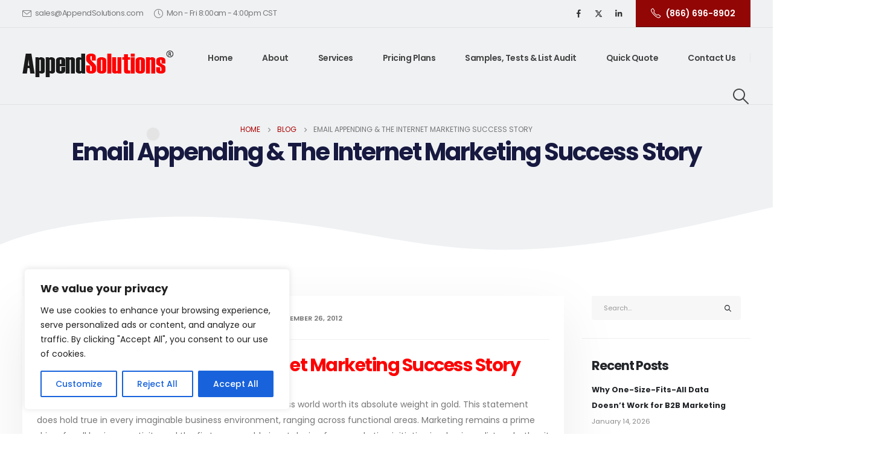

--- FILE ---
content_type: text/html; charset=UTF-8
request_url: https://appendsolutions.com/email-appending-the-internet-marketing-success-story/
body_size: 23087
content:
	<!DOCTYPE html>
	<html  dir="ltr" lang="en-US" prefix="og: https://ogp.me/ns#">
	<head>
		<meta http-equiv="X-UA-Compatible" content="IE=edge" />
		<meta http-equiv="Content-Type" content="text/html; charset=UTF-8" />
		<meta name="viewport" content="width=device-width, initial-scale=1, minimum-scale=1" />

		<link rel="profile" href="https://gmpg.org/xfn/11" />
		<link rel="pingback" href="https://appendsolutions.com/xmlrpc.php" />
		<title>Email Appending &amp; The Internet Marketing Success Story - AppendSolutions®</title>

		<!-- All in One SEO Pro 4.9.1.1 - aioseo.com -->
	<meta name="description" content="“Your business is in the list you have” – a maxim in a business world worth its absolute weight in gold. This statement does hold true in every imaginable business environment, ranging across functional areas. Marketing remains a prime driver for all business activity and the first measurable input device for a marketing initiative is" />
	<meta name="robots" content="max-image-preview:large" />
	<meta name="author" content="Jay Louis"/>
	<link rel="canonical" href="https://appendsolutions.com/email-appending-the-internet-marketing-success-story/" />
	<meta name="generator" content="All in One SEO Pro (AIOSEO) 4.9.1.1" />
		<meta property="og:locale" content="en_US" />
		<meta property="og:site_name" content="AppendSolutions® - Prospect Lists | Email Append | Data Append | Custom Business Lists | Data Hygiene" />
		<meta property="og:type" content="article" />
		<meta property="og:title" content="Email Appending &amp; The Internet Marketing Success Story - AppendSolutions®" />
		<meta property="og:description" content="“Your business is in the list you have” – a maxim in a business world worth its absolute weight in gold. This statement does hold true in every imaginable business environment, ranging across functional areas. Marketing remains a prime driver for all business activity and the first measurable input device for a marketing initiative is" />
		<meta property="og:url" content="https://appendsolutions.com/email-appending-the-internet-marketing-success-story/" />
		<meta property="article:published_time" content="2012-09-26T22:03:41+00:00" />
		<meta property="article:modified_time" content="2023-09-04T13:19:45+00:00" />
		<meta name="twitter:card" content="summary_large_image" />
		<meta name="twitter:title" content="Email Appending &amp; The Internet Marketing Success Story - AppendSolutions®" />
		<meta name="twitter:description" content="“Your business is in the list you have” – a maxim in a business world worth its absolute weight in gold. This statement does hold true in every imaginable business environment, ranging across functional areas. Marketing remains a prime driver for all business activity and the first measurable input device for a marketing initiative is" />
		<script type="application/ld+json" class="aioseo-schema">
			{"@context":"https:\/\/schema.org","@graph":[{"@type":"BlogPosting","@id":"https:\/\/appendsolutions.com\/email-appending-the-internet-marketing-success-story\/#blogposting","name":"Email Appending & The Internet Marketing Success Story - AppendSolutions\u00ae","headline":"Email Appending &#038; The Internet Marketing Success Story","author":{"@id":"https:\/\/appendsolutions.com\/author\/jaylouis\/#author"},"publisher":{"@id":"https:\/\/appendsolutions.com\/#organization"},"image":{"@type":"ImageObject","url":"https:\/\/appendsolutions.com\/wp-content\/uploads\/2023\/06\/append_new_logo.png","@id":"https:\/\/appendsolutions.com\/#articleImage","width":250,"height":56,"caption":"AppendSolutions\u00ae"},"datePublished":"2012-09-26T16:03:41-06:00","dateModified":"2023-09-04T07:19:45-06:00","inLanguage":"en-US","mainEntityOfPage":{"@id":"https:\/\/appendsolutions.com\/email-appending-the-internet-marketing-success-story\/#webpage"},"isPartOf":{"@id":"https:\/\/appendsolutions.com\/email-appending-the-internet-marketing-success-story\/#webpage"},"articleSection":"Email Append"},{"@type":"BreadcrumbList","@id":"https:\/\/appendsolutions.com\/email-appending-the-internet-marketing-success-story\/#breadcrumblist","itemListElement":[{"@type":"ListItem","@id":"https:\/\/appendsolutions.com#listItem","position":1,"name":"Home","item":"https:\/\/appendsolutions.com","nextItem":{"@type":"ListItem","@id":"https:\/\/appendsolutions.com\/category\/email-append\/#listItem","name":"Email Append"}},{"@type":"ListItem","@id":"https:\/\/appendsolutions.com\/category\/email-append\/#listItem","position":2,"name":"Email Append","item":"https:\/\/appendsolutions.com\/category\/email-append\/","nextItem":{"@type":"ListItem","@id":"https:\/\/appendsolutions.com\/email-appending-the-internet-marketing-success-story\/#listItem","name":"Email Appending &#038; The Internet Marketing Success Story"},"previousItem":{"@type":"ListItem","@id":"https:\/\/appendsolutions.com#listItem","name":"Home"}},{"@type":"ListItem","@id":"https:\/\/appendsolutions.com\/email-appending-the-internet-marketing-success-story\/#listItem","position":3,"name":"Email Appending &#038; The Internet Marketing Success Story","previousItem":{"@type":"ListItem","@id":"https:\/\/appendsolutions.com\/category\/email-append\/#listItem","name":"Email Append"}}]},{"@type":"Organization","@id":"https:\/\/appendsolutions.com\/#organization","name":"AppendSolutions\u00ae","description":"Prospect Lists | Email Append | Data Append | Custom Business Lists | Data Hygiene","url":"https:\/\/appendsolutions.com\/","telephone":"+18666968902","logo":{"@type":"ImageObject","url":"https:\/\/appendsolutions.com\/wp-content\/uploads\/2023\/06\/append_new_logo.png","@id":"https:\/\/appendsolutions.com\/email-appending-the-internet-marketing-success-story\/#organizationLogo","width":250,"height":56,"caption":"AppendSolutions\u00ae"},"image":{"@id":"https:\/\/appendsolutions.com\/email-appending-the-internet-marketing-success-story\/#organizationLogo"}},{"@type":"Person","@id":"https:\/\/appendsolutions.com\/author\/jaylouis\/#author","url":"https:\/\/appendsolutions.com\/author\/jaylouis\/","name":"Jay Louis","image":{"@type":"ImageObject","@id":"https:\/\/appendsolutions.com\/email-appending-the-internet-marketing-success-story\/#authorImage","url":"https:\/\/secure.gravatar.com\/avatar\/ce73f5ba95c9aa9f19156a0d48a6aad021ac54edde78121ecf19e87849176f41?s=96&d=mm&r=g","width":96,"height":96,"caption":"Jay Louis"}},{"@type":"WebPage","@id":"https:\/\/appendsolutions.com\/email-appending-the-internet-marketing-success-story\/#webpage","url":"https:\/\/appendsolutions.com\/email-appending-the-internet-marketing-success-story\/","name":"Email Appending & The Internet Marketing Success Story - AppendSolutions\u00ae","description":"\u201cYour business is in the list you have\u201d \u2013 a maxim in a business world worth its absolute weight in gold. This statement does hold true in every imaginable business environment, ranging across functional areas. Marketing remains a prime driver for all business activity and the first measurable input device for a marketing initiative is","inLanguage":"en-US","isPartOf":{"@id":"https:\/\/appendsolutions.com\/#website"},"breadcrumb":{"@id":"https:\/\/appendsolutions.com\/email-appending-the-internet-marketing-success-story\/#breadcrumblist"},"author":{"@id":"https:\/\/appendsolutions.com\/author\/jaylouis\/#author"},"creator":{"@id":"https:\/\/appendsolutions.com\/author\/jaylouis\/#author"},"datePublished":"2012-09-26T16:03:41-06:00","dateModified":"2023-09-04T07:19:45-06:00"},{"@type":"WebSite","@id":"https:\/\/appendsolutions.com\/#website","url":"https:\/\/appendsolutions.com\/","name":"AppendSolutions\u00ae","description":"Prospect Lists | Email Append | Data Append | Custom Business Lists | Data Hygiene","inLanguage":"en-US","publisher":{"@id":"https:\/\/appendsolutions.com\/#organization"}}]}
		</script>
		<!-- All in One SEO Pro -->

<link rel='dns-prefetch' href='//www.googletagmanager.com' />
<link rel='dns-prefetch' href='//ajax.googleapis.com' />
<link rel="alternate" type="application/rss+xml" title="AppendSolutions® &raquo; Feed" href="https://appendsolutions.com/feed/" />
<link rel="alternate" type="application/rss+xml" title="AppendSolutions® &raquo; Comments Feed" href="https://appendsolutions.com/comments/feed/" />
<link rel="alternate" type="application/rss+xml" title="AppendSolutions® &raquo; Email Appending &#038; The Internet Marketing Success Story Comments Feed" href="https://appendsolutions.com/email-appending-the-internet-marketing-success-story/feed/" />
<link rel="alternate" title="oEmbed (JSON)" type="application/json+oembed" href="https://appendsolutions.com/wp-json/oembed/1.0/embed?url=https%3A%2F%2Fappendsolutions.com%2Femail-appending-the-internet-marketing-success-story%2F" />
<link rel="alternate" title="oEmbed (XML)" type="text/xml+oembed" href="https://appendsolutions.com/wp-json/oembed/1.0/embed?url=https%3A%2F%2Fappendsolutions.com%2Femail-appending-the-internet-marketing-success-story%2F&#038;format=xml" />
		<link rel="shortcut icon" href="//appendsolutions.com/wp-content/uploads/2023/06/favicon.gif" type="image/x-icon" />
				<link rel="apple-touch-icon" href="//appendsolutions.com/wp-content/uploads/2023/08/square_as.png" />
				<link rel="apple-touch-icon" sizes="120x120" href="//appendsolutions.com/wp-content/uploads/2023/08/square_as.jpg" />
				<link rel="apple-touch-icon" sizes="76x76" href="//appendsolutions.com/wp-content/uploads/2023/08/square_as-1.jpg" />
				<link rel="apple-touch-icon" sizes="152x152" href="//appendsolutions.com/wp-content/uploads/2023/08/square_as-2.jpg" />
		<link rel="preload" href="https://appendsolutions.com/wp-content/themes/porto/fonts/porto-font/porto.woff2" as="font" type="font/woff2" crossorigin /><link rel="preload" href="https://appendsolutions.com/wp-content/themes/porto/fonts/fontawesome_optimized/fa-solid-900.woff2" as="font" type="font/woff2" crossorigin /><link rel="preload" href="https://appendsolutions.com/wp-content/themes/porto/fonts/fontawesome_optimized/fa-regular-400.woff2" as="font" type="font/woff2" crossorigin /><link rel="preload" href="https://appendsolutions.com/wp-content/themes/porto/fonts/fontawesome_optimized/fa-brands-400.woff2" as="font" type="font/woff2" crossorigin /><link rel="preload" href="https://appendsolutions.com/wp-content/themes/porto/fonts/Simple-Line-Icons/Simple-Line-Icons.ttf" as="font" type="font/ttf" crossorigin /><style id='wp-img-auto-sizes-contain-inline-css'>
img:is([sizes=auto i],[sizes^="auto," i]){contain-intrinsic-size:3000px 1500px}
/*# sourceURL=wp-img-auto-sizes-contain-inline-css */
</style>
<link rel='stylesheet' id='cf7ic_style-css' href='https://appendsolutions.com/wp-content/plugins/contact-form-7-image-captcha/css/cf7ic-style.css?ver=3.3.7' media='all' />
<link rel='stylesheet' id='front-end-styles-css' href='https://appendsolutions.com/wp-content/plugins/wp-leads-builder-any-crm/assets/css/frontendstyles.css?ver=6.9' media='all' />
<style id='wp-block-heading-inline-css'>
h1:where(.wp-block-heading).has-background,h2:where(.wp-block-heading).has-background,h3:where(.wp-block-heading).has-background,h4:where(.wp-block-heading).has-background,h5:where(.wp-block-heading).has-background,h6:where(.wp-block-heading).has-background{padding:1.25em 2.375em}h1.has-text-align-left[style*=writing-mode]:where([style*=vertical-lr]),h1.has-text-align-right[style*=writing-mode]:where([style*=vertical-rl]),h2.has-text-align-left[style*=writing-mode]:where([style*=vertical-lr]),h2.has-text-align-right[style*=writing-mode]:where([style*=vertical-rl]),h3.has-text-align-left[style*=writing-mode]:where([style*=vertical-lr]),h3.has-text-align-right[style*=writing-mode]:where([style*=vertical-rl]),h4.has-text-align-left[style*=writing-mode]:where([style*=vertical-lr]),h4.has-text-align-right[style*=writing-mode]:where([style*=vertical-rl]),h5.has-text-align-left[style*=writing-mode]:where([style*=vertical-lr]),h5.has-text-align-right[style*=writing-mode]:where([style*=vertical-rl]),h6.has-text-align-left[style*=writing-mode]:where([style*=vertical-lr]),h6.has-text-align-right[style*=writing-mode]:where([style*=vertical-rl]){rotate:180deg}
/*# sourceURL=https://appendsolutions.com/wp-includes/blocks/heading/style.min.css */
</style>
<style id='wp-block-latest-posts-inline-css'>
.wp-block-latest-posts{box-sizing:border-box}.wp-block-latest-posts.alignleft{margin-right:2em}.wp-block-latest-posts.alignright{margin-left:2em}.wp-block-latest-posts.wp-block-latest-posts__list{list-style:none}.wp-block-latest-posts.wp-block-latest-posts__list li{clear:both;overflow-wrap:break-word}.wp-block-latest-posts.is-grid{display:flex;flex-wrap:wrap}.wp-block-latest-posts.is-grid li{margin:0 1.25em 1.25em 0;width:100%}@media (min-width:600px){.wp-block-latest-posts.columns-2 li{width:calc(50% - .625em)}.wp-block-latest-posts.columns-2 li:nth-child(2n){margin-right:0}.wp-block-latest-posts.columns-3 li{width:calc(33.33333% - .83333em)}.wp-block-latest-posts.columns-3 li:nth-child(3n){margin-right:0}.wp-block-latest-posts.columns-4 li{width:calc(25% - .9375em)}.wp-block-latest-posts.columns-4 li:nth-child(4n){margin-right:0}.wp-block-latest-posts.columns-5 li{width:calc(20% - 1em)}.wp-block-latest-posts.columns-5 li:nth-child(5n){margin-right:0}.wp-block-latest-posts.columns-6 li{width:calc(16.66667% - 1.04167em)}.wp-block-latest-posts.columns-6 li:nth-child(6n){margin-right:0}}:root :where(.wp-block-latest-posts.is-grid){padding:0}:root :where(.wp-block-latest-posts.wp-block-latest-posts__list){padding-left:0}.wp-block-latest-posts__post-author,.wp-block-latest-posts__post-date{display:block;font-size:.8125em}.wp-block-latest-posts__post-excerpt,.wp-block-latest-posts__post-full-content{margin-bottom:1em;margin-top:.5em}.wp-block-latest-posts__featured-image a{display:inline-block}.wp-block-latest-posts__featured-image img{height:auto;max-width:100%;width:auto}.wp-block-latest-posts__featured-image.alignleft{float:left;margin-right:1em}.wp-block-latest-posts__featured-image.alignright{float:right;margin-left:1em}.wp-block-latest-posts__featured-image.aligncenter{margin-bottom:1em;text-align:center}
/*# sourceURL=https://appendsolutions.com/wp-includes/blocks/latest-posts/style.min.css */
</style>
<style id='wp-block-spacer-inline-css'>
.wp-block-spacer{clear:both}
/*# sourceURL=https://appendsolutions.com/wp-includes/blocks/spacer/style.min.css */
</style>
<style id='global-styles-inline-css'>
:root{--wp--preset--aspect-ratio--square: 1;--wp--preset--aspect-ratio--4-3: 4/3;--wp--preset--aspect-ratio--3-4: 3/4;--wp--preset--aspect-ratio--3-2: 3/2;--wp--preset--aspect-ratio--2-3: 2/3;--wp--preset--aspect-ratio--16-9: 16/9;--wp--preset--aspect-ratio--9-16: 9/16;--wp--preset--color--black: #000000;--wp--preset--color--cyan-bluish-gray: #abb8c3;--wp--preset--color--white: #ffffff;--wp--preset--color--pale-pink: #f78da7;--wp--preset--color--vivid-red: #cf2e2e;--wp--preset--color--luminous-vivid-orange: #ff6900;--wp--preset--color--luminous-vivid-amber: #fcb900;--wp--preset--color--light-green-cyan: #7bdcb5;--wp--preset--color--vivid-green-cyan: #00d084;--wp--preset--color--pale-cyan-blue: #8ed1fc;--wp--preset--color--vivid-cyan-blue: #0693e3;--wp--preset--color--vivid-purple: #9b51e0;--wp--preset--color--primary: #ff0000;--wp--preset--color--secondary: #af0101;--wp--preset--color--tertiary: #930606;--wp--preset--color--quaternary: #660000;--wp--preset--color--dark: #510000;--wp--preset--color--light: #ffffff;--wp--preset--gradient--vivid-cyan-blue-to-vivid-purple: linear-gradient(135deg,rgb(6,147,227) 0%,rgb(155,81,224) 100%);--wp--preset--gradient--light-green-cyan-to-vivid-green-cyan: linear-gradient(135deg,rgb(122,220,180) 0%,rgb(0,208,130) 100%);--wp--preset--gradient--luminous-vivid-amber-to-luminous-vivid-orange: linear-gradient(135deg,rgb(252,185,0) 0%,rgb(255,105,0) 100%);--wp--preset--gradient--luminous-vivid-orange-to-vivid-red: linear-gradient(135deg,rgb(255,105,0) 0%,rgb(207,46,46) 100%);--wp--preset--gradient--very-light-gray-to-cyan-bluish-gray: linear-gradient(135deg,rgb(238,238,238) 0%,rgb(169,184,195) 100%);--wp--preset--gradient--cool-to-warm-spectrum: linear-gradient(135deg,rgb(74,234,220) 0%,rgb(151,120,209) 20%,rgb(207,42,186) 40%,rgb(238,44,130) 60%,rgb(251,105,98) 80%,rgb(254,248,76) 100%);--wp--preset--gradient--blush-light-purple: linear-gradient(135deg,rgb(255,206,236) 0%,rgb(152,150,240) 100%);--wp--preset--gradient--blush-bordeaux: linear-gradient(135deg,rgb(254,205,165) 0%,rgb(254,45,45) 50%,rgb(107,0,62) 100%);--wp--preset--gradient--luminous-dusk: linear-gradient(135deg,rgb(255,203,112) 0%,rgb(199,81,192) 50%,rgb(65,88,208) 100%);--wp--preset--gradient--pale-ocean: linear-gradient(135deg,rgb(255,245,203) 0%,rgb(182,227,212) 50%,rgb(51,167,181) 100%);--wp--preset--gradient--electric-grass: linear-gradient(135deg,rgb(202,248,128) 0%,rgb(113,206,126) 100%);--wp--preset--gradient--midnight: linear-gradient(135deg,rgb(2,3,129) 0%,rgb(40,116,252) 100%);--wp--preset--font-size--small: 13px;--wp--preset--font-size--medium: 20px;--wp--preset--font-size--large: 36px;--wp--preset--font-size--x-large: 42px;--wp--preset--spacing--20: 0.44rem;--wp--preset--spacing--30: 0.67rem;--wp--preset--spacing--40: 1rem;--wp--preset--spacing--50: 1.5rem;--wp--preset--spacing--60: 2.25rem;--wp--preset--spacing--70: 3.38rem;--wp--preset--spacing--80: 5.06rem;--wp--preset--shadow--natural: 6px 6px 9px rgba(0, 0, 0, 0.2);--wp--preset--shadow--deep: 12px 12px 50px rgba(0, 0, 0, 0.4);--wp--preset--shadow--sharp: 6px 6px 0px rgba(0, 0, 0, 0.2);--wp--preset--shadow--outlined: 6px 6px 0px -3px rgb(255, 255, 255), 6px 6px rgb(0, 0, 0);--wp--preset--shadow--crisp: 6px 6px 0px rgb(0, 0, 0);}:where(.is-layout-flex){gap: 0.5em;}:where(.is-layout-grid){gap: 0.5em;}body .is-layout-flex{display: flex;}.is-layout-flex{flex-wrap: wrap;align-items: center;}.is-layout-flex > :is(*, div){margin: 0;}body .is-layout-grid{display: grid;}.is-layout-grid > :is(*, div){margin: 0;}:where(.wp-block-columns.is-layout-flex){gap: 2em;}:where(.wp-block-columns.is-layout-grid){gap: 2em;}:where(.wp-block-post-template.is-layout-flex){gap: 1.25em;}:where(.wp-block-post-template.is-layout-grid){gap: 1.25em;}.has-black-color{color: var(--wp--preset--color--black) !important;}.has-cyan-bluish-gray-color{color: var(--wp--preset--color--cyan-bluish-gray) !important;}.has-white-color{color: var(--wp--preset--color--white) !important;}.has-pale-pink-color{color: var(--wp--preset--color--pale-pink) !important;}.has-vivid-red-color{color: var(--wp--preset--color--vivid-red) !important;}.has-luminous-vivid-orange-color{color: var(--wp--preset--color--luminous-vivid-orange) !important;}.has-luminous-vivid-amber-color{color: var(--wp--preset--color--luminous-vivid-amber) !important;}.has-light-green-cyan-color{color: var(--wp--preset--color--light-green-cyan) !important;}.has-vivid-green-cyan-color{color: var(--wp--preset--color--vivid-green-cyan) !important;}.has-pale-cyan-blue-color{color: var(--wp--preset--color--pale-cyan-blue) !important;}.has-vivid-cyan-blue-color{color: var(--wp--preset--color--vivid-cyan-blue) !important;}.has-vivid-purple-color{color: var(--wp--preset--color--vivid-purple) !important;}.has-black-background-color{background-color: var(--wp--preset--color--black) !important;}.has-cyan-bluish-gray-background-color{background-color: var(--wp--preset--color--cyan-bluish-gray) !important;}.has-white-background-color{background-color: var(--wp--preset--color--white) !important;}.has-pale-pink-background-color{background-color: var(--wp--preset--color--pale-pink) !important;}.has-vivid-red-background-color{background-color: var(--wp--preset--color--vivid-red) !important;}.has-luminous-vivid-orange-background-color{background-color: var(--wp--preset--color--luminous-vivid-orange) !important;}.has-luminous-vivid-amber-background-color{background-color: var(--wp--preset--color--luminous-vivid-amber) !important;}.has-light-green-cyan-background-color{background-color: var(--wp--preset--color--light-green-cyan) !important;}.has-vivid-green-cyan-background-color{background-color: var(--wp--preset--color--vivid-green-cyan) !important;}.has-pale-cyan-blue-background-color{background-color: var(--wp--preset--color--pale-cyan-blue) !important;}.has-vivid-cyan-blue-background-color{background-color: var(--wp--preset--color--vivid-cyan-blue) !important;}.has-vivid-purple-background-color{background-color: var(--wp--preset--color--vivid-purple) !important;}.has-black-border-color{border-color: var(--wp--preset--color--black) !important;}.has-cyan-bluish-gray-border-color{border-color: var(--wp--preset--color--cyan-bluish-gray) !important;}.has-white-border-color{border-color: var(--wp--preset--color--white) !important;}.has-pale-pink-border-color{border-color: var(--wp--preset--color--pale-pink) !important;}.has-vivid-red-border-color{border-color: var(--wp--preset--color--vivid-red) !important;}.has-luminous-vivid-orange-border-color{border-color: var(--wp--preset--color--luminous-vivid-orange) !important;}.has-luminous-vivid-amber-border-color{border-color: var(--wp--preset--color--luminous-vivid-amber) !important;}.has-light-green-cyan-border-color{border-color: var(--wp--preset--color--light-green-cyan) !important;}.has-vivid-green-cyan-border-color{border-color: var(--wp--preset--color--vivid-green-cyan) !important;}.has-pale-cyan-blue-border-color{border-color: var(--wp--preset--color--pale-cyan-blue) !important;}.has-vivid-cyan-blue-border-color{border-color: var(--wp--preset--color--vivid-cyan-blue) !important;}.has-vivid-purple-border-color{border-color: var(--wp--preset--color--vivid-purple) !important;}.has-vivid-cyan-blue-to-vivid-purple-gradient-background{background: var(--wp--preset--gradient--vivid-cyan-blue-to-vivid-purple) !important;}.has-light-green-cyan-to-vivid-green-cyan-gradient-background{background: var(--wp--preset--gradient--light-green-cyan-to-vivid-green-cyan) !important;}.has-luminous-vivid-amber-to-luminous-vivid-orange-gradient-background{background: var(--wp--preset--gradient--luminous-vivid-amber-to-luminous-vivid-orange) !important;}.has-luminous-vivid-orange-to-vivid-red-gradient-background{background: var(--wp--preset--gradient--luminous-vivid-orange-to-vivid-red) !important;}.has-very-light-gray-to-cyan-bluish-gray-gradient-background{background: var(--wp--preset--gradient--very-light-gray-to-cyan-bluish-gray) !important;}.has-cool-to-warm-spectrum-gradient-background{background: var(--wp--preset--gradient--cool-to-warm-spectrum) !important;}.has-blush-light-purple-gradient-background{background: var(--wp--preset--gradient--blush-light-purple) !important;}.has-blush-bordeaux-gradient-background{background: var(--wp--preset--gradient--blush-bordeaux) !important;}.has-luminous-dusk-gradient-background{background: var(--wp--preset--gradient--luminous-dusk) !important;}.has-pale-ocean-gradient-background{background: var(--wp--preset--gradient--pale-ocean) !important;}.has-electric-grass-gradient-background{background: var(--wp--preset--gradient--electric-grass) !important;}.has-midnight-gradient-background{background: var(--wp--preset--gradient--midnight) !important;}.has-small-font-size{font-size: var(--wp--preset--font-size--small) !important;}.has-medium-font-size{font-size: var(--wp--preset--font-size--medium) !important;}.has-large-font-size{font-size: var(--wp--preset--font-size--large) !important;}.has-x-large-font-size{font-size: var(--wp--preset--font-size--x-large) !important;}
/*# sourceURL=global-styles-inline-css */
</style>

<style id='classic-theme-styles-inline-css'>
/*! This file is auto-generated */
.wp-block-button__link{color:#fff;background-color:#32373c;border-radius:9999px;box-shadow:none;text-decoration:none;padding:calc(.667em + 2px) calc(1.333em + 2px);font-size:1.125em}.wp-block-file__button{background:#32373c;color:#fff;text-decoration:none}
/*# sourceURL=/wp-includes/css/classic-themes.min.css */
</style>
<link rel='stylesheet' id='ht-contactform-block-style-css' href='https://appendsolutions.com/wp-content/plugins/ht-contactform/blocks/src/assets/css/style-index.css?ver=2.5.1' media='all' />
<link rel='stylesheet' id='jquery-ui-theme-css' href='https://ajax.googleapis.com/ajax/libs/jqueryui/1.11.4/themes/smoothness/jquery-ui.min.css?ver=1.11.4' media='all' />
<link rel='stylesheet' id='jquery-ui-timepicker-css' href='https://appendsolutions.com/wp-content/plugins/contact-form-7-datepicker/js/jquery-ui-timepicker/jquery-ui-timepicker-addon.min.css?ver=6.9' media='all' />
<link rel='stylesheet' id='cf7-extension-front-style-css' href='https://appendsolutions.com/wp-content/plugins/extensions-for-cf7/assets/css/cf7-extension-front-style.css?ver=3.3.5' media='all' />
<link rel='stylesheet' id='redux-custom-fonts-css-css' href='https://appendsolutions.com/wp-content/uploads/redux/custom-fonts/fonts.css?ver=1706696970' media='all' />
<link rel='stylesheet' id='porto-merged-css' href='https://appendsolutions.com/wp-content/uploads/porto_merged_resources/23c97e9cb93576e45d2feaf00d0e8502.css?ver=7.0.4' media='all' />
<link rel="preconnect" href="https://fonts.gstatic.com/" crossorigin><script id="cookie-law-info-js-extra">
var _ckyConfig = {"_ipData":[],"_assetsURL":"https://appendsolutions.com/wp-content/plugins/cookie-law-info/lite/frontend/images/","_publicURL":"https://appendsolutions.com","_expiry":"365","_categories":[{"name":"Necessary","slug":"necessary","isNecessary":true,"ccpaDoNotSell":true,"cookies":[],"active":true,"defaultConsent":{"gdpr":true,"ccpa":true}},{"name":"Functional","slug":"functional","isNecessary":false,"ccpaDoNotSell":true,"cookies":[],"active":true,"defaultConsent":{"gdpr":false,"ccpa":false}},{"name":"Analytics","slug":"analytics","isNecessary":false,"ccpaDoNotSell":true,"cookies":[],"active":true,"defaultConsent":{"gdpr":false,"ccpa":false}},{"name":"Performance","slug":"performance","isNecessary":false,"ccpaDoNotSell":true,"cookies":[],"active":true,"defaultConsent":{"gdpr":false,"ccpa":false}},{"name":"Advertisement","slug":"advertisement","isNecessary":false,"ccpaDoNotSell":true,"cookies":[],"active":true,"defaultConsent":{"gdpr":false,"ccpa":false}}],"_activeLaw":"gdpr","_rootDomain":"","_block":"1","_showBanner":"1","_bannerConfig":{"settings":{"type":"box","preferenceCenterType":"popup","position":"bottom-left","applicableLaw":"gdpr"},"behaviours":{"reloadBannerOnAccept":false,"loadAnalyticsByDefault":false,"animations":{"onLoad":"animate","onHide":"sticky"}},"config":{"revisitConsent":{"status":true,"tag":"revisit-consent","position":"bottom-left","meta":{"url":"#"},"styles":{"background-color":"#0056A7"},"elements":{"title":{"type":"text","tag":"revisit-consent-title","status":true,"styles":{"color":"#0056a7"}}}},"preferenceCenter":{"toggle":{"status":true,"tag":"detail-category-toggle","type":"toggle","states":{"active":{"styles":{"background-color":"#1863DC"}},"inactive":{"styles":{"background-color":"#D0D5D2"}}}}},"categoryPreview":{"status":false,"toggle":{"status":true,"tag":"detail-category-preview-toggle","type":"toggle","states":{"active":{"styles":{"background-color":"#1863DC"}},"inactive":{"styles":{"background-color":"#D0D5D2"}}}}},"videoPlaceholder":{"status":true,"styles":{"background-color":"#000000","border-color":"#000000","color":"#ffffff"}},"readMore":{"status":false,"tag":"readmore-button","type":"link","meta":{"noFollow":true,"newTab":true},"styles":{"color":"#1863DC","background-color":"transparent","border-color":"transparent"}},"showMore":{"status":true,"tag":"show-desc-button","type":"button","styles":{"color":"#1863DC"}},"showLess":{"status":true,"tag":"hide-desc-button","type":"button","styles":{"color":"#1863DC"}},"alwaysActive":{"status":true,"tag":"always-active","styles":{"color":"#008000"}},"manualLinks":{"status":true,"tag":"manual-links","type":"link","styles":{"color":"#1863DC"}},"auditTable":{"status":true},"optOption":{"status":true,"toggle":{"status":true,"tag":"optout-option-toggle","type":"toggle","states":{"active":{"styles":{"background-color":"#1863dc"}},"inactive":{"styles":{"background-color":"#FFFFFF"}}}}}}},"_version":"3.3.8","_logConsent":"1","_tags":[{"tag":"accept-button","styles":{"color":"#FFFFFF","background-color":"#1863DC","border-color":"#1863DC"}},{"tag":"reject-button","styles":{"color":"#1863DC","background-color":"transparent","border-color":"#1863DC"}},{"tag":"settings-button","styles":{"color":"#1863DC","background-color":"transparent","border-color":"#1863DC"}},{"tag":"readmore-button","styles":{"color":"#1863DC","background-color":"transparent","border-color":"transparent"}},{"tag":"donotsell-button","styles":{"color":"#1863DC","background-color":"transparent","border-color":"transparent"}},{"tag":"show-desc-button","styles":{"color":"#1863DC"}},{"tag":"hide-desc-button","styles":{"color":"#1863DC"}},{"tag":"cky-always-active","styles":[]},{"tag":"cky-link","styles":[]},{"tag":"accept-button","styles":{"color":"#FFFFFF","background-color":"#1863DC","border-color":"#1863DC"}},{"tag":"revisit-consent","styles":{"background-color":"#0056A7"}}],"_shortCodes":[{"key":"cky_readmore","content":"\u003Ca href=\"#\" class=\"cky-policy\" aria-label=\"Cookie Policy\" target=\"_blank\" rel=\"noopener\" data-cky-tag=\"readmore-button\"\u003ECookie Policy\u003C/a\u003E","tag":"readmore-button","status":false,"attributes":{"rel":"nofollow","target":"_blank"}},{"key":"cky_show_desc","content":"\u003Cbutton class=\"cky-show-desc-btn\" data-cky-tag=\"show-desc-button\" aria-label=\"Show more\"\u003EShow more\u003C/button\u003E","tag":"show-desc-button","status":true,"attributes":[]},{"key":"cky_hide_desc","content":"\u003Cbutton class=\"cky-show-desc-btn\" data-cky-tag=\"hide-desc-button\" aria-label=\"Show less\"\u003EShow less\u003C/button\u003E","tag":"hide-desc-button","status":true,"attributes":[]},{"key":"cky_optout_show_desc","content":"[cky_optout_show_desc]","tag":"optout-show-desc-button","status":true,"attributes":[]},{"key":"cky_optout_hide_desc","content":"[cky_optout_hide_desc]","tag":"optout-hide-desc-button","status":true,"attributes":[]},{"key":"cky_category_toggle_label","content":"[cky_{{status}}_category_label] [cky_preference_{{category_slug}}_title]","tag":"","status":true,"attributes":[]},{"key":"cky_enable_category_label","content":"Enable","tag":"","status":true,"attributes":[]},{"key":"cky_disable_category_label","content":"Disable","tag":"","status":true,"attributes":[]},{"key":"cky_video_placeholder","content":"\u003Cdiv class=\"video-placeholder-normal\" data-cky-tag=\"video-placeholder\" id=\"[UNIQUEID]\"\u003E\u003Cp class=\"video-placeholder-text-normal\" data-cky-tag=\"placeholder-title\"\u003EPlease accept cookies to access this content\u003C/p\u003E\u003C/div\u003E","tag":"","status":true,"attributes":[]},{"key":"cky_enable_optout_label","content":"Enable","tag":"","status":true,"attributes":[]},{"key":"cky_disable_optout_label","content":"Disable","tag":"","status":true,"attributes":[]},{"key":"cky_optout_toggle_label","content":"[cky_{{status}}_optout_label] [cky_optout_option_title]","tag":"","status":true,"attributes":[]},{"key":"cky_optout_option_title","content":"Do Not Sell or Share My Personal Information","tag":"","status":true,"attributes":[]},{"key":"cky_optout_close_label","content":"Close","tag":"","status":true,"attributes":[]},{"key":"cky_preference_close_label","content":"Close","tag":"","status":true,"attributes":[]}],"_rtl":"","_language":"en","_providersToBlock":[]};
var _ckyStyles = {"css":".cky-overlay{background: #000000; opacity: 0.4; position: fixed; top: 0; left: 0; width: 100%; height: 100%; z-index: 99999999;}.cky-hide{display: none;}.cky-btn-revisit-wrapper{display: flex; align-items: center; justify-content: center; background: #0056a7; width: 45px; height: 45px; border-radius: 50%; position: fixed; z-index: 999999; cursor: pointer;}.cky-revisit-bottom-left{bottom: 15px; left: 15px;}.cky-revisit-bottom-right{bottom: 15px; right: 15px;}.cky-btn-revisit-wrapper .cky-btn-revisit{display: flex; align-items: center; justify-content: center; background: none; border: none; cursor: pointer; position: relative; margin: 0; padding: 0;}.cky-btn-revisit-wrapper .cky-btn-revisit img{max-width: fit-content; margin: 0; height: 30px; width: 30px;}.cky-revisit-bottom-left:hover::before{content: attr(data-tooltip); position: absolute; background: #4e4b66; color: #ffffff; left: calc(100% + 7px); font-size: 12px; line-height: 16px; width: max-content; padding: 4px 8px; border-radius: 4px;}.cky-revisit-bottom-left:hover::after{position: absolute; content: \"\"; border: 5px solid transparent; left: calc(100% + 2px); border-left-width: 0; border-right-color: #4e4b66;}.cky-revisit-bottom-right:hover::before{content: attr(data-tooltip); position: absolute; background: #4e4b66; color: #ffffff; right: calc(100% + 7px); font-size: 12px; line-height: 16px; width: max-content; padding: 4px 8px; border-radius: 4px;}.cky-revisit-bottom-right:hover::after{position: absolute; content: \"\"; border: 5px solid transparent; right: calc(100% + 2px); border-right-width: 0; border-left-color: #4e4b66;}.cky-revisit-hide{display: none;}.cky-consent-container{position: fixed; width: 440px; box-sizing: border-box; z-index: 9999999; border-radius: 6px;}.cky-consent-container .cky-consent-bar{background: #ffffff; border: 1px solid; padding: 20px 26px; box-shadow: 0 -1px 10px 0 #acabab4d; border-radius: 6px;}.cky-box-bottom-left{bottom: 40px; left: 40px;}.cky-box-bottom-right{bottom: 40px; right: 40px;}.cky-box-top-left{top: 40px; left: 40px;}.cky-box-top-right{top: 40px; right: 40px;}.cky-custom-brand-logo-wrapper .cky-custom-brand-logo{width: 100px; height: auto; margin: 0 0 12px 0;}.cky-notice .cky-title{color: #212121; font-weight: 700; font-size: 18px; line-height: 24px; margin: 0 0 12px 0;}.cky-notice-des *,.cky-preference-content-wrapper *,.cky-accordion-header-des *,.cky-gpc-wrapper .cky-gpc-desc *{font-size: 14px;}.cky-notice-des{color: #212121; font-size: 14px; line-height: 24px; font-weight: 400;}.cky-notice-des img{height: 25px; width: 25px;}.cky-consent-bar .cky-notice-des p,.cky-gpc-wrapper .cky-gpc-desc p,.cky-preference-body-wrapper .cky-preference-content-wrapper p,.cky-accordion-header-wrapper .cky-accordion-header-des p,.cky-cookie-des-table li div:last-child p{color: inherit; margin-top: 0; overflow-wrap: break-word;}.cky-notice-des P:last-child,.cky-preference-content-wrapper p:last-child,.cky-cookie-des-table li div:last-child p:last-child,.cky-gpc-wrapper .cky-gpc-desc p:last-child{margin-bottom: 0;}.cky-notice-des a.cky-policy,.cky-notice-des button.cky-policy{font-size: 14px; color: #1863dc; white-space: nowrap; cursor: pointer; background: transparent; border: 1px solid; text-decoration: underline;}.cky-notice-des button.cky-policy{padding: 0;}.cky-notice-des a.cky-policy:focus-visible,.cky-notice-des button.cky-policy:focus-visible,.cky-preference-content-wrapper .cky-show-desc-btn:focus-visible,.cky-accordion-header .cky-accordion-btn:focus-visible,.cky-preference-header .cky-btn-close:focus-visible,.cky-switch input[type=\"checkbox\"]:focus-visible,.cky-footer-wrapper a:focus-visible,.cky-btn:focus-visible{outline: 2px solid #1863dc; outline-offset: 2px;}.cky-btn:focus:not(:focus-visible),.cky-accordion-header .cky-accordion-btn:focus:not(:focus-visible),.cky-preference-content-wrapper .cky-show-desc-btn:focus:not(:focus-visible),.cky-btn-revisit-wrapper .cky-btn-revisit:focus:not(:focus-visible),.cky-preference-header .cky-btn-close:focus:not(:focus-visible),.cky-consent-bar .cky-banner-btn-close:focus:not(:focus-visible){outline: 0;}button.cky-show-desc-btn:not(:hover):not(:active){color: #1863dc; background: transparent;}button.cky-accordion-btn:not(:hover):not(:active),button.cky-banner-btn-close:not(:hover):not(:active),button.cky-btn-revisit:not(:hover):not(:active),button.cky-btn-close:not(:hover):not(:active){background: transparent;}.cky-consent-bar button:hover,.cky-modal.cky-modal-open button:hover,.cky-consent-bar button:focus,.cky-modal.cky-modal-open button:focus{text-decoration: none;}.cky-notice-btn-wrapper{display: flex; justify-content: flex-start; align-items: center; flex-wrap: wrap; margin-top: 16px;}.cky-notice-btn-wrapper .cky-btn{text-shadow: none; box-shadow: none;}.cky-btn{flex: auto; max-width: 100%; font-size: 14px; font-family: inherit; line-height: 24px; padding: 8px; font-weight: 500; margin: 0 8px 0 0; border-radius: 2px; cursor: pointer; text-align: center; text-transform: none; min-height: 0;}.cky-btn:hover{opacity: 0.8;}.cky-btn-customize{color: #1863dc; background: transparent; border: 2px solid #1863dc;}.cky-btn-reject{color: #1863dc; background: transparent; border: 2px solid #1863dc;}.cky-btn-accept{background: #1863dc; color: #ffffff; border: 2px solid #1863dc;}.cky-btn:last-child{margin-right: 0;}@media (max-width: 576px){.cky-box-bottom-left{bottom: 0; left: 0;}.cky-box-bottom-right{bottom: 0; right: 0;}.cky-box-top-left{top: 0; left: 0;}.cky-box-top-right{top: 0; right: 0;}}@media (max-width: 440px){.cky-box-bottom-left, .cky-box-bottom-right, .cky-box-top-left, .cky-box-top-right{width: 100%; max-width: 100%;}.cky-consent-container .cky-consent-bar{padding: 20px 0;}.cky-custom-brand-logo-wrapper, .cky-notice .cky-title, .cky-notice-des, .cky-notice-btn-wrapper{padding: 0 24px;}.cky-notice-des{max-height: 40vh; overflow-y: scroll;}.cky-notice-btn-wrapper{flex-direction: column; margin-top: 0;}.cky-btn{width: 100%; margin: 10px 0 0 0;}.cky-notice-btn-wrapper .cky-btn-customize{order: 2;}.cky-notice-btn-wrapper .cky-btn-reject{order: 3;}.cky-notice-btn-wrapper .cky-btn-accept{order: 1; margin-top: 16px;}}@media (max-width: 352px){.cky-notice .cky-title{font-size: 16px;}.cky-notice-des *{font-size: 12px;}.cky-notice-des, .cky-btn{font-size: 12px;}}.cky-modal.cky-modal-open{display: flex; visibility: visible; -webkit-transform: translate(-50%, -50%); -moz-transform: translate(-50%, -50%); -ms-transform: translate(-50%, -50%); -o-transform: translate(-50%, -50%); transform: translate(-50%, -50%); top: 50%; left: 50%; transition: all 1s ease;}.cky-modal{box-shadow: 0 32px 68px rgba(0, 0, 0, 0.3); margin: 0 auto; position: fixed; max-width: 100%; background: #ffffff; top: 50%; box-sizing: border-box; border-radius: 6px; z-index: 999999999; color: #212121; -webkit-transform: translate(-50%, 100%); -moz-transform: translate(-50%, 100%); -ms-transform: translate(-50%, 100%); -o-transform: translate(-50%, 100%); transform: translate(-50%, 100%); visibility: hidden; transition: all 0s ease;}.cky-preference-center{max-height: 79vh; overflow: hidden; width: 845px; overflow: hidden; flex: 1 1 0; display: flex; flex-direction: column; border-radius: 6px;}.cky-preference-header{display: flex; align-items: center; justify-content: space-between; padding: 22px 24px; border-bottom: 1px solid;}.cky-preference-header .cky-preference-title{font-size: 18px; font-weight: 700; line-height: 24px;}.cky-preference-header .cky-btn-close{margin: 0; cursor: pointer; vertical-align: middle; padding: 0; background: none; border: none; width: auto; height: auto; min-height: 0; line-height: 0; text-shadow: none; box-shadow: none;}.cky-preference-header .cky-btn-close img{margin: 0; height: 10px; width: 10px;}.cky-preference-body-wrapper{padding: 0 24px; flex: 1; overflow: auto; box-sizing: border-box;}.cky-preference-content-wrapper,.cky-gpc-wrapper .cky-gpc-desc{font-size: 14px; line-height: 24px; font-weight: 400; padding: 12px 0;}.cky-preference-content-wrapper{border-bottom: 1px solid;}.cky-preference-content-wrapper img{height: 25px; width: 25px;}.cky-preference-content-wrapper .cky-show-desc-btn{font-size: 14px; font-family: inherit; color: #1863dc; text-decoration: none; line-height: 24px; padding: 0; margin: 0; white-space: nowrap; cursor: pointer; background: transparent; border-color: transparent; text-transform: none; min-height: 0; text-shadow: none; box-shadow: none;}.cky-accordion-wrapper{margin-bottom: 10px;}.cky-accordion{border-bottom: 1px solid;}.cky-accordion:last-child{border-bottom: none;}.cky-accordion .cky-accordion-item{display: flex; margin-top: 10px;}.cky-accordion .cky-accordion-body{display: none;}.cky-accordion.cky-accordion-active .cky-accordion-body{display: block; padding: 0 22px; margin-bottom: 16px;}.cky-accordion-header-wrapper{cursor: pointer; width: 100%;}.cky-accordion-item .cky-accordion-header{display: flex; justify-content: space-between; align-items: center;}.cky-accordion-header .cky-accordion-btn{font-size: 16px; font-family: inherit; color: #212121; line-height: 24px; background: none; border: none; font-weight: 700; padding: 0; margin: 0; cursor: pointer; text-transform: none; min-height: 0; text-shadow: none; box-shadow: none;}.cky-accordion-header .cky-always-active{color: #008000; font-weight: 600; line-height: 24px; font-size: 14px;}.cky-accordion-header-des{font-size: 14px; line-height: 24px; margin: 10px 0 16px 0;}.cky-accordion-chevron{margin-right: 22px; position: relative; cursor: pointer;}.cky-accordion-chevron-hide{display: none;}.cky-accordion .cky-accordion-chevron i::before{content: \"\"; position: absolute; border-right: 1.4px solid; border-bottom: 1.4px solid; border-color: inherit; height: 6px; width: 6px; -webkit-transform: rotate(-45deg); -moz-transform: rotate(-45deg); -ms-transform: rotate(-45deg); -o-transform: rotate(-45deg); transform: rotate(-45deg); transition: all 0.2s ease-in-out; top: 8px;}.cky-accordion.cky-accordion-active .cky-accordion-chevron i::before{-webkit-transform: rotate(45deg); -moz-transform: rotate(45deg); -ms-transform: rotate(45deg); -o-transform: rotate(45deg); transform: rotate(45deg);}.cky-audit-table{background: #f4f4f4; border-radius: 6px;}.cky-audit-table .cky-empty-cookies-text{color: inherit; font-size: 12px; line-height: 24px; margin: 0; padding: 10px;}.cky-audit-table .cky-cookie-des-table{font-size: 12px; line-height: 24px; font-weight: normal; padding: 15px 10px; border-bottom: 1px solid; border-bottom-color: inherit; margin: 0;}.cky-audit-table .cky-cookie-des-table:last-child{border-bottom: none;}.cky-audit-table .cky-cookie-des-table li{list-style-type: none; display: flex; padding: 3px 0;}.cky-audit-table .cky-cookie-des-table li:first-child{padding-top: 0;}.cky-cookie-des-table li div:first-child{width: 100px; font-weight: 600; word-break: break-word; word-wrap: break-word;}.cky-cookie-des-table li div:last-child{flex: 1; word-break: break-word; word-wrap: break-word; margin-left: 8px;}.cky-footer-shadow{display: block; width: 100%; height: 40px; background: linear-gradient(180deg, rgba(255, 255, 255, 0) 0%, #ffffff 100%); position: absolute; bottom: calc(100% - 1px);}.cky-footer-wrapper{position: relative;}.cky-prefrence-btn-wrapper{display: flex; flex-wrap: wrap; align-items: center; justify-content: center; padding: 22px 24px; border-top: 1px solid;}.cky-prefrence-btn-wrapper .cky-btn{flex: auto; max-width: 100%; text-shadow: none; box-shadow: none;}.cky-btn-preferences{color: #1863dc; background: transparent; border: 2px solid #1863dc;}.cky-preference-header,.cky-preference-body-wrapper,.cky-preference-content-wrapper,.cky-accordion-wrapper,.cky-accordion,.cky-accordion-wrapper,.cky-footer-wrapper,.cky-prefrence-btn-wrapper{border-color: inherit;}@media (max-width: 845px){.cky-modal{max-width: calc(100% - 16px);}}@media (max-width: 576px){.cky-modal{max-width: 100%;}.cky-preference-center{max-height: 100vh;}.cky-prefrence-btn-wrapper{flex-direction: column;}.cky-accordion.cky-accordion-active .cky-accordion-body{padding-right: 0;}.cky-prefrence-btn-wrapper .cky-btn{width: 100%; margin: 10px 0 0 0;}.cky-prefrence-btn-wrapper .cky-btn-reject{order: 3;}.cky-prefrence-btn-wrapper .cky-btn-accept{order: 1; margin-top: 0;}.cky-prefrence-btn-wrapper .cky-btn-preferences{order: 2;}}@media (max-width: 425px){.cky-accordion-chevron{margin-right: 15px;}.cky-notice-btn-wrapper{margin-top: 0;}.cky-accordion.cky-accordion-active .cky-accordion-body{padding: 0 15px;}}@media (max-width: 352px){.cky-preference-header .cky-preference-title{font-size: 16px;}.cky-preference-header{padding: 16px 24px;}.cky-preference-content-wrapper *, .cky-accordion-header-des *{font-size: 12px;}.cky-preference-content-wrapper, .cky-preference-content-wrapper .cky-show-more, .cky-accordion-header .cky-always-active, .cky-accordion-header-des, .cky-preference-content-wrapper .cky-show-desc-btn, .cky-notice-des a.cky-policy{font-size: 12px;}.cky-accordion-header .cky-accordion-btn{font-size: 14px;}}.cky-switch{display: flex;}.cky-switch input[type=\"checkbox\"]{position: relative; width: 44px; height: 24px; margin: 0; background: #d0d5d2; -webkit-appearance: none; border-radius: 50px; cursor: pointer; outline: 0; border: none; top: 0;}.cky-switch input[type=\"checkbox\"]:checked{background: #1863dc;}.cky-switch input[type=\"checkbox\"]:before{position: absolute; content: \"\"; height: 20px; width: 20px; left: 2px; bottom: 2px; border-radius: 50%; background-color: white; -webkit-transition: 0.4s; transition: 0.4s; margin: 0;}.cky-switch input[type=\"checkbox\"]:after{display: none;}.cky-switch input[type=\"checkbox\"]:checked:before{-webkit-transform: translateX(20px); -ms-transform: translateX(20px); transform: translateX(20px);}@media (max-width: 425px){.cky-switch input[type=\"checkbox\"]{width: 38px; height: 21px;}.cky-switch input[type=\"checkbox\"]:before{height: 17px; width: 17px;}.cky-switch input[type=\"checkbox\"]:checked:before{-webkit-transform: translateX(17px); -ms-transform: translateX(17px); transform: translateX(17px);}}.cky-consent-bar .cky-banner-btn-close{position: absolute; right: 9px; top: 5px; background: none; border: none; cursor: pointer; padding: 0; margin: 0; min-height: 0; line-height: 0; height: auto; width: auto; text-shadow: none; box-shadow: none;}.cky-consent-bar .cky-banner-btn-close img{height: 9px; width: 9px; margin: 0;}.cky-notice-group{font-size: 14px; line-height: 24px; font-weight: 400; color: #212121;}.cky-notice-btn-wrapper .cky-btn-do-not-sell{font-size: 14px; line-height: 24px; padding: 6px 0; margin: 0; font-weight: 500; background: none; border-radius: 2px; border: none; cursor: pointer; text-align: left; color: #1863dc; background: transparent; border-color: transparent; box-shadow: none; text-shadow: none;}.cky-consent-bar .cky-banner-btn-close:focus-visible,.cky-notice-btn-wrapper .cky-btn-do-not-sell:focus-visible,.cky-opt-out-btn-wrapper .cky-btn:focus-visible,.cky-opt-out-checkbox-wrapper input[type=\"checkbox\"].cky-opt-out-checkbox:focus-visible{outline: 2px solid #1863dc; outline-offset: 2px;}@media (max-width: 440px){.cky-consent-container{width: 100%;}}@media (max-width: 352px){.cky-notice-des a.cky-policy, .cky-notice-btn-wrapper .cky-btn-do-not-sell{font-size: 12px;}}.cky-opt-out-wrapper{padding: 12px 0;}.cky-opt-out-wrapper .cky-opt-out-checkbox-wrapper{display: flex; align-items: center;}.cky-opt-out-checkbox-wrapper .cky-opt-out-checkbox-label{font-size: 16px; font-weight: 700; line-height: 24px; margin: 0 0 0 12px; cursor: pointer;}.cky-opt-out-checkbox-wrapper input[type=\"checkbox\"].cky-opt-out-checkbox{background-color: #ffffff; border: 1px solid black; width: 20px; height: 18.5px; margin: 0; -webkit-appearance: none; position: relative; display: flex; align-items: center; justify-content: center; border-radius: 2px; cursor: pointer;}.cky-opt-out-checkbox-wrapper input[type=\"checkbox\"].cky-opt-out-checkbox:checked{background-color: #1863dc; border: none;}.cky-opt-out-checkbox-wrapper input[type=\"checkbox\"].cky-opt-out-checkbox:checked::after{left: 6px; bottom: 4px; width: 7px; height: 13px; border: solid #ffffff; border-width: 0 3px 3px 0; border-radius: 2px; -webkit-transform: rotate(45deg); -ms-transform: rotate(45deg); transform: rotate(45deg); content: \"\"; position: absolute; box-sizing: border-box;}.cky-opt-out-checkbox-wrapper.cky-disabled .cky-opt-out-checkbox-label,.cky-opt-out-checkbox-wrapper.cky-disabled input[type=\"checkbox\"].cky-opt-out-checkbox{cursor: no-drop;}.cky-gpc-wrapper{margin: 0 0 0 32px;}.cky-footer-wrapper .cky-opt-out-btn-wrapper{display: flex; flex-wrap: wrap; align-items: center; justify-content: center; padding: 22px 24px;}.cky-opt-out-btn-wrapper .cky-btn{flex: auto; max-width: 100%; text-shadow: none; box-shadow: none;}.cky-opt-out-btn-wrapper .cky-btn-cancel{border: 1px solid #dedfe0; background: transparent; color: #858585;}.cky-opt-out-btn-wrapper .cky-btn-confirm{background: #1863dc; color: #ffffff; border: 1px solid #1863dc;}@media (max-width: 352px){.cky-opt-out-checkbox-wrapper .cky-opt-out-checkbox-label{font-size: 14px;}.cky-gpc-wrapper .cky-gpc-desc, .cky-gpc-wrapper .cky-gpc-desc *{font-size: 12px;}.cky-opt-out-checkbox-wrapper input[type=\"checkbox\"].cky-opt-out-checkbox{width: 16px; height: 16px;}.cky-opt-out-checkbox-wrapper input[type=\"checkbox\"].cky-opt-out-checkbox:checked::after{left: 5px; bottom: 4px; width: 3px; height: 9px;}.cky-gpc-wrapper{margin: 0 0 0 28px;}}.video-placeholder-youtube{background-size: 100% 100%; background-position: center; background-repeat: no-repeat; background-color: #b2b0b059; position: relative; display: flex; align-items: center; justify-content: center; max-width: 100%;}.video-placeholder-text-youtube{text-align: center; align-items: center; padding: 10px 16px; background-color: #000000cc; color: #ffffff; border: 1px solid; border-radius: 2px; cursor: pointer;}.video-placeholder-normal{background-image: url(\"/wp-content/plugins/cookie-law-info/lite/frontend/images/placeholder.svg\"); background-size: 80px; background-position: center; background-repeat: no-repeat; background-color: #b2b0b059; position: relative; display: flex; align-items: flex-end; justify-content: center; max-width: 100%;}.video-placeholder-text-normal{align-items: center; padding: 10px 16px; text-align: center; border: 1px solid; border-radius: 2px; cursor: pointer;}.cky-rtl{direction: rtl; text-align: right;}.cky-rtl .cky-banner-btn-close{left: 9px; right: auto;}.cky-rtl .cky-notice-btn-wrapper .cky-btn:last-child{margin-right: 8px;}.cky-rtl .cky-notice-btn-wrapper .cky-btn:first-child{margin-right: 0;}.cky-rtl .cky-notice-btn-wrapper{margin-left: 0; margin-right: 15px;}.cky-rtl .cky-prefrence-btn-wrapper .cky-btn{margin-right: 8px;}.cky-rtl .cky-prefrence-btn-wrapper .cky-btn:first-child{margin-right: 0;}.cky-rtl .cky-accordion .cky-accordion-chevron i::before{border: none; border-left: 1.4px solid; border-top: 1.4px solid; left: 12px;}.cky-rtl .cky-accordion.cky-accordion-active .cky-accordion-chevron i::before{-webkit-transform: rotate(-135deg); -moz-transform: rotate(-135deg); -ms-transform: rotate(-135deg); -o-transform: rotate(-135deg); transform: rotate(-135deg);}@media (max-width: 768px){.cky-rtl .cky-notice-btn-wrapper{margin-right: 0;}}@media (max-width: 576px){.cky-rtl .cky-notice-btn-wrapper .cky-btn:last-child{margin-right: 0;}.cky-rtl .cky-prefrence-btn-wrapper .cky-btn{margin-right: 0;}.cky-rtl .cky-accordion.cky-accordion-active .cky-accordion-body{padding: 0 22px 0 0;}}@media (max-width: 425px){.cky-rtl .cky-accordion.cky-accordion-active .cky-accordion-body{padding: 0 15px 0 0;}}.cky-rtl .cky-opt-out-btn-wrapper .cky-btn{margin-right: 12px;}.cky-rtl .cky-opt-out-btn-wrapper .cky-btn:first-child{margin-right: 0;}.cky-rtl .cky-opt-out-checkbox-wrapper .cky-opt-out-checkbox-label{margin: 0 12px 0 0;}"};
//# sourceURL=cookie-law-info-js-extra
</script>
<script src="https://appendsolutions.com/wp-content/plugins/cookie-law-info/lite/frontend/js/script.min.js?ver=3.3.8" id="cookie-law-info-js"></script>

<!-- Google tag (gtag.js) snippet added by Site Kit -->
<!-- Google Analytics snippet added by Site Kit -->
<script src="https://www.googletagmanager.com/gtag/js?id=GT-MR86G34" id="google_gtagjs-js" async></script>
<script id="google_gtagjs-js-after">
window.dataLayer = window.dataLayer || [];function gtag(){dataLayer.push(arguments);}
gtag("set","linker",{"domains":["appendsolutions.com"]});
gtag("js", new Date());
gtag("set", "developer_id.dZTNiMT", true);
gtag("config", "GT-MR86G34", {"googlesitekit_post_type":"post","googlesitekit_post_author":"Jay Louis"});
 window._googlesitekit = window._googlesitekit || {}; window._googlesitekit.throttledEvents = []; window._googlesitekit.gtagEvent = (name, data) => { var key = JSON.stringify( { name, data } ); if ( !! window._googlesitekit.throttledEvents[ key ] ) { return; } window._googlesitekit.throttledEvents[ key ] = true; setTimeout( () => { delete window._googlesitekit.throttledEvents[ key ]; }, 5 ); gtag( "event", name, { ...data, event_source: "site-kit" } ); }; 
//# sourceURL=google_gtagjs-js-after
</script>
<script></script><link rel="https://api.w.org/" href="https://appendsolutions.com/wp-json/" /><link rel="alternate" title="JSON" type="application/json" href="https://appendsolutions.com/wp-json/wp/v2/posts/2140" /><link rel="EditURI" type="application/rsd+xml" title="RSD" href="https://appendsolutions.com/xmlrpc.php?rsd" />
<meta name="generator" content="WordPress 6.9" />
<link rel='shortlink' href='https://appendsolutions.com/?p=2140' />
<style id="cky-style-inline">[data-cky-tag]{visibility:hidden;}</style><style type="text/css">
.feedzy-rss-link-icon:after {
	content: url("https://appendsolutions.com/wp-content/plugins/feedzy-rss-feeds/img/external-link.png");
	margin-left: 3px;
}
</style>
		<meta name="generator" content="Site Kit by Google 1.170.0" /><meta name="generator" content="Elementor 3.24.2; features: additional_custom_breakpoints; settings: css_print_method-external, google_font-enabled, font_display-swap">
<style>.recentcomments a{display:inline !important;padding:0 !important;margin:0 !important;}</style>			<style>
				.e-con.e-parent:nth-of-type(n+4):not(.e-lazyloaded):not(.e-no-lazyload),
				.e-con.e-parent:nth-of-type(n+4):not(.e-lazyloaded):not(.e-no-lazyload) * {
					background-image: none !important;
				}
				@media screen and (max-height: 1024px) {
					.e-con.e-parent:nth-of-type(n+3):not(.e-lazyloaded):not(.e-no-lazyload),
					.e-con.e-parent:nth-of-type(n+3):not(.e-lazyloaded):not(.e-no-lazyload) * {
						background-image: none !important;
					}
				}
				@media screen and (max-height: 640px) {
					.e-con.e-parent:nth-of-type(n+2):not(.e-lazyloaded):not(.e-no-lazyload),
					.e-con.e-parent:nth-of-type(n+2):not(.e-lazyloaded):not(.e-no-lazyload) * {
						background-image: none !important;
					}
				}
			</style>
			<meta name="generator" content="Powered by WPBakery Page Builder - drag and drop page builder for WordPress."/>
<noscript><style> .wpb_animate_when_almost_visible { opacity: 1; }</style></noscript>	<link rel='stylesheet' id='google-fonts-1-css' href='https://fonts.googleapis.com/css?family=Roboto%3A100%2C100italic%2C200%2C200italic%2C300%2C300italic%2C400%2C400italic%2C500%2C500italic%2C600%2C600italic%2C700%2C700italic%2C800%2C800italic%2C900%2C900italic%7CRoboto+Slab%3A100%2C100italic%2C200%2C200italic%2C300%2C300italic%2C400%2C400italic%2C500%2C500italic%2C600%2C600italic%2C700%2C700italic%2C800%2C800italic%2C900%2C900italic&#038;display=swap&#038;ver=6.9' media='all' />
<link rel='stylesheet' id='elementor-icons-css' href='https://appendsolutions.com/wp-content/plugins/elementor/assets/lib/eicons/css/elementor-icons.min.css?ver=5.31.0' media='all' />
</head>
	<body class="wp-singular post-template-default single single-post postid-2140 single-format-standard wp-embed-responsive wp-theme-porto porto-rounded full blog-1 wpb-js-composer js-comp-ver-7.4 vc_responsive elementor-default elementor-kit-1057">
	
	<div class="page-wrapper"><!-- page wrapper -->
		
											<!-- header wrapper -->
				<div class="header-wrapper fixed-header">
										

	<header id="header" class="header-builder logo-overlay-header">
	
	<div class="header-top"><div class="header-row container"><div class="header-col header-left"><div class="header-contact"><ul class="nav nav-pills nav-top">
	<li class="me-2"><a href="mailto:sales@AppendSolutions.com" target="_blank" class="d-inline-flex align-items-center"><i class="Simple-Line-Icons-envelope font-size-xl"></i>sales@AppendSolutions.com</a></li>
	<li class="d-none d-lg-flex align-items-center"><i class="Simple-Line-Icons-clock font-size-xl"></i>Mon - Fri 8:00am - 4:00pm CST</li>
</ul>
</div></div><div class="header-col header-right"><div class="share-links">		<a target="_blank"  rel="nofollow noopener noreferrer" class="share-facebook" href="https://www.facebook.com/appendsolutions" title="Facebook"></a>
				<a target="_blank"  rel="nofollow noopener noreferrer" class="share-twitter" href="https://twitter.com/appendsolutions" title="Twitter"></a>
				<a target="_blank"  rel="nofollow noopener noreferrer" class="share-linkedin" href="https://www.linkedin.com/company/append-solutions" title="LinkedIn"></a>
		</div><div class="custom-html d-none d-md-block"><a href="tel:+18666968902" class="btn btn-tertiary px-4 btn-modern rounded-0"><i class="Simple-Line-Icons-phone font-size-xl me-2"></i>(866) 696-8902</a></div></div></div></div><div class="header-main"><div class="header-row container"><div class="header-col header-left">		<a href="https://appendsolutions.com/" title="AppendSolutions® - Prospect Lists | Email Append | Data Append | Custom Business Lists | Data Hygiene" class="overlay-logo">
			<img class="img-responsive" src="//appendsolutions.com/wp-content/uploads/2023/06/append_new_logo.png" alt="AppendSolutions®" style="max-width:250px;" />		</a>
		
	<div class="logo">
	<a href="https://appendsolutions.com/" title="AppendSolutions® - Prospect Lists | Email Append | Data Append | Custom Business Lists | Data Hygiene"  rel="home">
		<img class="img-responsive sticky-logo sticky-retina-logo" src="//appendsolutions.com/wp-content/uploads/2023/06/append_new_logo.png" alt="AppendSolutions®" /><img class="img-responsive standard-logo retina-logo" width="250" height="56" src="//appendsolutions.com/wp-content/uploads/2023/06/append_new_logo.png" alt="AppendSolutions®" />	</a>
	</div>
	</div><div class="header-col header-right"><ul id="menu-main-menu" class="main-menu mega-menu"><li id="nav-menu-item-2213" class="menu-item menu-item-type-post_type menu-item-object-page menu-item-home narrow"><a href="https://appendsolutions.com/">Home</a></li>
<li id="nav-menu-item-2215" class="menu-item menu-item-type-post_type menu-item-object-page narrow"><a href="https://appendsolutions.com/about-us/">About</a></li>
<li id="nav-menu-item-2630" class="menu-item menu-item-type-post_type menu-item-object-page menu-item-has-children has-sub narrow"><a href="https://appendsolutions.com/services/">Services</a><div class="popup"><div class="inner" style=""><ul class="sub-menu skeleton-body"></ul></div></div></li>
<li id="nav-menu-item-5480" class="menu-item menu-item-type-post_type menu-item-object-page narrow"><a href="https://appendsolutions.com/pricing-plans/">Pricing Plans</a></li>
<li id="nav-menu-item-3634" class="menu-item menu-item-type-custom menu-item-object-custom menu-item-has-children has-sub narrow"><a>Samples, Tests &#038; List Audit</a><div class="popup"><div class="inner" style=""><ul class="sub-menu skeleton-body"></ul></div></div></li>
<li id="nav-menu-item-2217" class="menu-item menu-item-type-post_type menu-item-object-page narrow"><a href="https://appendsolutions.com/quick-quote/">Quick Quote</a></li>
<li id="nav-menu-item-1046" class="menu-item menu-item-type-post_type menu-item-object-page narrow"><a href="https://appendsolutions.com/contact-us/">Contact Us</a></li>
</ul><span class="separator"></span><div class="searchform-popup search-popup simple-search-layout"><a  class="search-toggle" aria-label="Search Toggle" href="#"><i class="porto-icon-magnifier"></i><span class="search-text">Search</span></a>	<form action="https://appendsolutions.com/" method="get"
		class="searchform search-layout-simple">
		<div class="searchform-fields">
			<span class="text"><input name="s" type="text" value="" placeholder="Search&hellip;" autocomplete="off" /></span>
						<span class="button-wrap">
				<button class="btn btn-special" title="Search" type="submit">
					<i class="porto-icon-magnifier"></i>
				</button>
									
			</span>
		</div>
				<div class="live-search-list"></div>
			</form>
	</div><a class="mobile-toggle" href="#" aria-label="Mobile Menu"><i class="fas fa-bars"></i></a></div></div>
<div id="nav-panel">
	<div class="container">
		<div class="mobile-nav-wrap skeleton-body">
		<i class="porto-loading-icon"></i>		</div>
	</div>
</div>
</div>	</header>

									</div>
				<!-- end header wrapper -->
			
			
			<div class="porto-html-block porto-block-html-banner"><div class="porto-block elementor elementor-269" data-id="269"><div class="container-fluid">		<section class="elementor-section elementor-top-section elementor-element elementor-element-aaf0872 home-banner pb-5 elementor-section-boxed elementor-section-height-default elementor-section-height-default" data-id="aaf0872" data-element_type="section" data-settings="{&quot;background_background&quot;:&quot;classic&quot;}">
		
							<div class="elementor-container elementor-column-gap-no porto-ibanner">
											<div class="elementor-column elementor-col-14 elementor-top-column elementor-element elementor-element-2b85426" data-id="2b85426" data-element_type="column">
		<style>.elementor-element-2b85426 .porto-ibanner-layer {left:-13%;right: unset;bottom:22%;top: unset;}</style>			<div class="porto-ibanner-layer background-color-tertiary rounded-circle elementor-widget-wrap" data-appear-animation="lightSpeedIn" data-appear-animation-delay="900" data-appear-animation-duration="2000" data-plugin-float-element="" data-plugin-options="{&quot;startPos&quot;:&quot;bottom&quot;,&quot;speed&quot;:&quot;0.5&quot;,&quot;transition&quot;:true,&quot;horizontal&quot;:false,&quot;transitionDuration&quot;:1000}">
									</div>
				</div>
				<div class="elementor-column elementor-col-14 elementor-top-column elementor-element elementor-element-4dce45a" data-id="4dce45a" data-element_type="column">
		<style>.elementor-element-4dce45a .porto-ibanner-layer {left:-1%;right: unset;bottom:11%;top: unset;}</style>			<div class="porto-ibanner-layer bg-gray-2 rounded-circle elementor-widget-wrap" data-appear-animation="lightSpeedIn" data-appear-animation-delay="1450" data-appear-animation-duration="2000" data-plugin-float-element="" data-plugin-options="{&quot;startPos&quot;:&quot;bottom&quot;,&quot;speed&quot;:&quot;0.2&quot;,&quot;transition&quot;:true,&quot;horizontal&quot;:false,&quot;transitionDuration&quot;:2000}">
									</div>
				</div>
				<div class="elementor-column elementor-col-14 elementor-top-column elementor-element elementor-element-f419396" data-id="f419396" data-element_type="column">
		<style>.elementor-element-f419396 .porto-ibanner-layer {left:17%;right: unset;top: 50%;bottom: unset;transform: translateY(-50%);}</style>			<div class="porto-ibanner-layer bg-gray-2 rounded-circle elementor-widget-wrap" data-appear-animation="zoomIn" data-appear-animation-delay="1300" data-plugin-float-element="" data-plugin-options="{&quot;startPos&quot;:&quot;bottom&quot;,&quot;speed&quot;:&quot;0.3&quot;,&quot;transition&quot;:true,&quot;horizontal&quot;:false,&quot;transitionDuration&quot;:1000}">
									</div>
				</div>
				<div class="elementor-column elementor-col-14 elementor-top-column elementor-element elementor-element-b4ba108" data-id="b4ba108" data-element_type="column">
		<style>.elementor-element-b4ba108 .porto-ibanner-layer {right:-8%;left: unset;bottom:32%;top: unset;}</style>			<div class="porto-ibanner-layer bg-gray-2 rounded-circle elementor-widget-wrap" data-appear-animation="zoomIn" data-appear-animation-delay="1600" data-plugin-float-element="" data-plugin-options="{&quot;startPos&quot;:&quot;bottom&quot;,&quot;speed&quot;:&quot;0.6&quot;,&quot;transition&quot;:true,&quot;horizontal&quot;:false,&quot;transitionDuration&quot;:500}">
									</div>
				</div>
				<div class="elementor-column elementor-col-14 elementor-top-column elementor-element elementor-element-cababe5" data-id="cababe5" data-element_type="column">
		<style>.elementor-element-cababe5 .porto-ibanner-layer {right:2.5%;left: unset;top:38%;bottom: unset;}</style>			<div class="porto-ibanner-layer background-color-secondary rounded-circle elementor-widget-wrap" data-appear-animation="lightSpeedIn" data-appear-animation-delay="1050" data-appear-animation-duration="2000" data-plugin-float-element="" data-plugin-options="{&quot;startPos&quot;:&quot;top&quot;,&quot;speed&quot;:&quot;0.2&quot;,&quot;transition&quot;:true,&quot;horizontal&quot;:false,&quot;transitionDuration&quot;:2000}">
									</div>
				</div>
				<div class="elementor-column elementor-col-14 elementor-top-column elementor-element elementor-element-a18d490" data-id="a18d490" data-element_type="column">
		<style>.elementor-element-a18d490 .porto-ibanner-layer {right:-20%;left: unset;top:44%;bottom: unset;}</style>			<div class="porto-ibanner-layer bg-gray-2 rounded-circle elementor-widget-wrap" data-appear-animation="lightSpeedIn" data-appear-animation-delay="1200" data-appear-animation-duration="2000" data-plugin-float-element="" data-plugin-options="{&quot;startPos&quot;:&quot;bottom&quot;,&quot;speed&quot;:&quot;0.8&quot;,&quot;transition&quot;:true,&quot;horizontal&quot;:false,&quot;transitionDuration&quot;:500}">
									</div>
				</div>
				<div class="elementor-column elementor-col-14 elementor-top-column elementor-element elementor-element-7fab7dc position-relative z-index-11 left-0 w-100" data-id="7fab7dc" data-element_type="column" data-settings="{&quot;background_background&quot;:&quot;classic&quot;}">
					<div class="elementor-widget-wrap elementor-element-populated">
								<div class="elementor-element elementor-element-18e3ddf elementor-widget elementor-widget-shortcode" data-id="18e3ddf" data-element_type="widget" data-widget_type="shortcode.default">
				<div class="elementor-widget-container">
					<div class="elementor-shortcode"><div class="page-top page-header-7  mb-5 pb-5 z-index-1" data-appear-animation="fadeInUp" data-appear-animation-delay="800"><style>.page-top { background: none; border-bottom: none; } .page-top .page-title:not(.b-none):after { display: none; }.page-top .page-title {font-size: 2.5rem;}</style><div class="container">
	<div class="row">
		<div class="col-lg-12">
							<div class="breadcrumbs-wrap text-center">
					<ul class="breadcrumb"><li class="home"><a  href="https://appendsolutions.com" title="Go to Home Page"><span >Home</span></a><i class="delimiter delimiter-2"></i></li><li><a  href="https://appendsolutions.com/blog/"><span >Blog</span></a><i class="delimiter delimiter-2"></i></li><li>Email Appending &#038; The Internet Marketing Success Story</li></ul>				</div>
						<div class="text-center">
				<h1 class="page-title">Email Appending &#038; The Internet Marketing Success Story</h1>
							</div>
					</div>
	</div>
</div>
</div></div>
				</div>
				</div>
					</div>
				</div>
					</div>
				</section>
				<section class="porto-full-no-gap elementor-section elementor-top-section elementor-element elementor-element-9b8ebb3 elementor-section-full_width elementor-section-height-default elementor-section-height-default" data-id="9b8ebb3" data-element_type="section">
		
							<div class="elementor-container elementor-column-gap-no">
											<div class="elementor-column elementor-col-100 elementor-top-column elementor-element elementor-element-b9b92fc" data-id="b9b92fc" data-element_type="column">
					<div class="elementor-widget-wrap elementor-element-populated">
								<div class="elementor-element elementor-element-3d1a9e3 position-absolute elementor-widget elementor-widget-html" data-id="3d1a9e3" data-element_type="widget" data-widget_type="html.default">
				<div class="elementor-widget-container">
			<svg width="100%" height="700" xmlns="http://www.w3.org/2000/svg">
	<path transform="rotate(-3.1329219341278076 1459.172607421877,783.5322875976566) " d="m-12.54488,445.11701c0,0 2.16796,-1.48437 6.92379,-3.91356c4.75584,-2.42918 12.09956,-5.80319 22.45107,-9.58247c20.70303,-7.55856 53.43725,-16.7382 101.56202,-23.22255c48.12477,-6.48434 111.6401,-10.27339 193.90533,-7.05074c41.13262,1.61132 88.20271,5.91306 140.3802,12.50726c230.96006,32.89734 314.60609,102.57281 635.26547,59.88645c320.65938,-42.68635 452.47762,-118.72154 843.58759,3.72964c391.10997,122.45118 553.23416,-82.15958 698.49814,-47.66481c-76.25064,69.23438 407.49874,281.32592 331.2481,350.5603c-168.91731,29.52009 85.02254,247.61162 -83.89478,277.13171c84.07062,348.27313 -2948.95065,-242.40222 -2928.39024,-287.84045" stroke-width="0" stroke="#000" fill="#FFF" id="svg_2"/>
</svg>		</div>
				</div>
					</div>
				</div>
					</div>
				</section>
		</div></div></div>
		<div id="main" class="column2 column2-right-sidebar boxed no-breadcrumbs"><!-- main -->

			<div class="container">
			<div class="row main-content-wrap">

			<!-- main content -->
			<div class="main-content col-lg-9">

			
<div id="content" role="main" class="porto-single-page">

	
			
<article class="post-full-alt post-title-simple post-2140 post type-post status-publish format-standard hentry category-email-append">
	
	<div class="post-content">
				<div>
							<span>
					Posted by: 					<span class="text-color-dark font-weight-semibold">Jay Louis</span>
				</span>
			
							<span class="meta-cats m-l-lg">Category:  <a href="https://appendsolutions.com/category/email-append/" rel="category tag">Email Append</a></span>
			
			
			
			
			
												<span class="post-date-block m-l-lg">
						<span>Post Date: </span><span class="font-weight-semibold">September 26, 2012</span>
					</span>
									</div>
		<hr class="solid">
					<h2 class="entry-title">Email Appending &#038; The Internet Marketing Success Story</h2>
						<div class="entry-content">
			<p>“Your business is in the list you have” – a maxim in a business world worth its absolute weight in gold. This statement does hold true in every imaginable business environment, ranging across functional areas. Marketing remains a prime driver for all business activity and the first measurable input device for a marketing initiative is a business list – whether it be for direct marketing, telemarketing or email marketing. When a business list is totally customized to your prospect criteria, it is called a Custom List and the process of acquiring or building a custom list is what we call custom list building .A Custom list is like a money vending machine when worked on perfectly.</p>
<p>With a perfectly targeted custom list, your marketing efforts will reduce to a significant level – in terms of cost, time and effort. All you need to do is construct the right message with the appropriate branding cues fixed into the message and shoot it out to your custom list. In a nut shell we can safely say that proper custom list building forms the backbone for a good email campaign.</p>
<p>At AppendSolutions<sup>®</sup> our main aim is to help you reach out to your desired target market. With the effective reach of a customized list you can improve your business to the next level and stay one step ahead of competition. The best part is that you can micro-target your custom list to your preferences in terms of industry, title, geography and even employee size and revenue. AppendSolutions<sup>®</sup>, by virtue of its elaborately catalogued databases, can help companies build their custom lists with pinpoint accuracy.</p>
		</div>

	</div>

	<div class="post-gap"></div>

				
	
	<div class="post-block post-author clearfix">
					<h3>Author</h3>
				<div class="img-thumbnail">
			<img alt='' src="https://appendsolutions.com/wp-content/themes/porto/images/lazy.png" data-oi='https://secure.gravatar.com/avatar/ce73f5ba95c9aa9f19156a0d48a6aad021ac54edde78121ecf19e87849176f41?s=80&#038;d=mm&#038;r=g' srcset="https://appendsolutions.com/wp-content/themes/porto/images/lazy.png 100w" data-srcset='https://secure.gravatar.com/avatar/ce73f5ba95c9aa9f19156a0d48a6aad021ac54edde78121ecf19e87849176f41?s=160&#038;d=mm&#038;r=g 2x' class='porto-lazyload avatar avatar-80 photo' height='80' width='80' decoding='async'/>		</div>
		<p><strong class="name"><a href="https://appendsolutions.com/author/jaylouis/" title="Posts by Jay Louis" rel="author">Jay Louis</a></strong></p>
		<p class="author-content"></p>
	</div>

			<div class="post-gap-small"></div>
		
	<div id="respond" class="comment-respond">
		<h3 id="reply-title" class="comment-reply-title">Leave a Reply <small><a rel="nofollow" id="cancel-comment-reply-link" href="/email-appending-the-internet-marketing-success-story/#respond" style="display:none;">Cancel reply</a></small></h3><form action="https://appendsolutions.com/wp-comments-post.php" method="post" id="commentform" class="comment-form"><p class="comment-notes"><span id="email-notes">Your email address will not be published.</span> <span class="required-field-message">Required fields are marked <span class="required">*</span></span></p><p class="comment-form-comment"><label for="comment">Comment <span class="required">*</span></label> <textarea id="comment" name="comment" cols="45" rows="8" maxlength="65525" required></textarea></p><p class="comment-form-author"><label for="author">Name <span class="required">*</span></label> <input id="author" name="author" type="text" value="" size="30" maxlength="245" autocomplete="name" required /></p>
<p class="comment-form-email"><label for="email">Email <span class="required">*</span></label> <input id="email" name="email" type="email" value="" size="30" maxlength="100" aria-describedby="email-notes" autocomplete="email" required /></p>
<p class="comment-form-url"><label for="url">Website</label> <input id="url" name="url" type="url" value="" size="30" maxlength="200" autocomplete="url" /></p>
<p class="comment-form-cookies-consent"><input id="wp-comment-cookies-consent" name="wp-comment-cookies-consent" type="checkbox" value="yes" /> <label for="wp-comment-cookies-consent">Save my name, email, and website in this browser for the next time I comment.</label></p>
<p class="form-submit"><input name="submit" type="submit" id="submit" class="btn btn-modern btn-primary" value="Post Comment" /> <input type='hidden' name='comment_post_ID' value='2140' id='comment_post_ID' />
<input type='hidden' name='comment_parent' id='comment_parent' value='0' />
</p></form>	</div><!-- #respond -->
		
</article>

			</div>

		

</div><!-- end main content -->

	<div class="col-lg-3 sidebar porto-blog-sidebar right-sidebar"><!-- main sidebar -->
				<div data-plugin-sticky data-plugin-options="{&quot;autoInit&quot;: true, &quot;minWidth&quot;: 992, &quot;containerSelector&quot;: &quot;.main-content-wrap&quot;,&quot;autoFit&quot;:true, &quot;paddingOffsetBottom&quot;: 10}">
						<div class="sidebar-content">
						<aside id="search-2" class="widget widget_search">
<form method="get" id="searchform" class="searchform" action="https://appendsolutions.com/">
	<div class="input-group">
		<input class="form-control" placeholder="Search&hellip;" name="s" id="s" type="text">
		<button type="submit" class="btn btn-dark p-2"><i class="d-inline-block porto-icon-search-3"></i></button>
	</div>
</form>
</aside>
		<aside id="recent-posts-2" class="widget widget_recent_entries">
		<h3 class="widget-title">Recent Posts</h3>
		<ul>
											<li>
					<a href="https://appendsolutions.com/why-one-size-fits-all-data-doesnt-work-for-b2b-marketing/">Why One-Size-Fits-All Data Doesn’t Work for B2B Marketing</a>
											<span class="post-date">January 14, 2026</span>
									</li>
											<li>
					<a href="https://appendsolutions.com/oven-fresh-data-why-your-2026-contact-list-budget-deserves-better-than-stale-scraps/">Oven-Fresh Data: Why your 2026 contact list budget deserves better than stale scraps</a>
											<span class="post-date">October 31, 2025</span>
									</li>
											<li>
					<a href="https://appendsolutions.com/maximizing-sales-productivity-with-high-quality-business-data/">Maximizing Sales Productivity with High-Quality Business Data</a>
											<span class="post-date">September 24, 2025</span>
									</li>
					</ul>

		</aside><aside id="recent-comments-2" class="widget widget_recent_comments"><h3 class="widget-title">Recent Comments</h3><ul id="recentcomments"></ul></aside><aside id="categories-3" class="widget widget_categories"><h3 class="widget-title">Categories</h3>
			<ul>
					<li class="cat-item cat-item-53"><a href="https://appendsolutions.com/category/b2bmarketing/">B2BMarketing</a> (3)
</li>
	<li class="cat-item cat-item-2"><a href="https://appendsolutions.com/category/business/">Business</a> (2)
</li>
	<li class="cat-item cat-item-11"><a href="https://appendsolutions.com/category/custom-list-building/">Custom List Building</a> (22)
</li>
	<li class="cat-item cat-item-57"><a href="https://appendsolutions.com/category/customlists/">CustomLists</a> (1)
</li>
	<li class="cat-item cat-item-12"><a href="https://appendsolutions.com/category/data-append/">Data Append</a> (21)
</li>
	<li class="cat-item cat-item-14"><a href="https://appendsolutions.com/category/data-cleansing-validation/">Data Cleansing &amp; Validation</a> (13)
</li>
	<li class="cat-item cat-item-37"><a href="https://appendsolutions.com/category/data-privacy/">Data Privacy</a> (4)
</li>
	<li class="cat-item cat-item-47"><a href="https://appendsolutions.com/category/datadrivenmarketing/">DataDrivenMarketing</a> (4)
</li>
	<li class="cat-item cat-item-56"><a href="https://appendsolutions.com/category/dataquality/">DataQuality</a> (1)
</li>
	<li class="cat-item cat-item-13"><a href="https://appendsolutions.com/category/email-append/">Email Append</a> (35)
</li>
	<li class="cat-item cat-item-38"><a href="https://appendsolutions.com/category/marketing/">Marketing</a> (5)
</li>
	<li class="cat-item cat-item-55"><a href="https://appendsolutions.com/category/salesproductivity/">SalesProductivity</a> (1)
</li>
	<li class="cat-item cat-item-54"><a href="https://appendsolutions.com/category/strategicpartnerships/">StrategicPartnerships</a> (1)
</li>
	<li class="cat-item cat-item-39"><a href="https://appendsolutions.com/category/targeted-marketing/">Targeted Marketing</a> (6)
</li>
			</ul>

			</aside>		</div>
				</div>
					</div><!-- end main sidebar -->


	</div>
	</div>

<div class="porto-html-block porto-block-html-content-bottom"><div class="porto-block" data-id="267"><div class="container-fluid"><style>.check-form span.wpcf7-not-valid-tip { color: #fff }</style></div></div></div>					
															<div class="container sidebar content-bottom-wrapper">
						
					<div class="row">

																						<div class="col-md-12">
										<aside id="block-16" class="widget widget_block">
<div style="height:100px" aria-hidden="true" class="wp-block-spacer"></div>
</aside>									</div>
									
						</div>
					</div>
				
				</div><!-- end main -->

				
				<div class="footer-wrapper">

																																				<div class="footer-top">
									<div class="container">
										<aside id="block-widget-3" class="widget widget-block">			<div class="block">
				<div class="porto-block" data-id="265"><style>.pc-dots-rect-3 { position: absolute; top: -77px; left: -71px; z-index: 0; }
.porto-block-html-banner .home-banner .porto-ibanner,
.porto-block-html-banner .home-banner .porto-ibanner-layer { z-index: auto }</style></div>			</div>
		</aside>									</div>
								</div>
							
							<div id="footer" class="footer footer-1"
>
			<div class="footer-main">
			<div class="container">
				
									<div class="row">
														<div class="col-lg-3">
									<aside id="text-3" class="widget widget_text"><h3 class="widget-title">How To</h3>			<div class="textwidget"><ul class="links">
<li><a href="/how-to/how-to-maximize-your-email-marketing-efficiency/">Maximize your Email Marketing Efficiency</a></li>
<li><a href="/how-to/how-to-maximize-lead-volumes-through-email-append/">Maximize Leads through Email Append</a></li>
<li><a href="/how-to/how-to-pick-your-email-append-partner/">Pick Your Email Append Partner</a></li>
</ul>
<p>&nbsp;</p>
<p><a class="wpcf7-form-control has-spinner wpcf7-submit btn btn-modern btn-lg btn-primary btn-full-rounded" href="/client/" target="_self"><span class="txt">Client Login</span></a></p>
</div>
		</aside>								</div>
																<div class="col-lg-3">
									<aside id="custom_html-3" class="widget_text widget widget_custom_html"><h3 class="widget-title">Knowledge Center</h3><div class="textwidget custom-html-widget"><ul class="links">
	<li><a href="/knowledge-centre/custom-list-building-process/">Custom List Building</a></li>
<li><a href="/knowledge-center/email-append-process/">Email Append Process</a></li>
	<li><a href="/knowledge-centre/benefits-of-email-append/">Benefits of Email Append</a></li>
	<li><a href="/knowledge-center/ecoa-and-data-hygiene-process/">ECOA and Data Hygiene Process</a></li>
	<li><a href="/knowledge-center/">Knowledge Center</a></li>
	<li><a href="/how-to/">How To</a></li>
	<li><a href="/knowledge-centre/articles/">Articles</a></li>
	<li><a href="/knowledge-center/case-studies/">Case Studies</a></li>
	<li><a href="/blog/">Blogs</a></li>
<li><a href="/faqs/">FAQs</a></li>
</ul>
</div></aside>								</div>
																<div class="col-lg-3">
									<aside id="block-5" class="widget widget_block">
<h3 class="wp-block-heading has-medium-font-size">LATEST BLOGS</h3>
</aside><aside id="block-3" class="widget widget_block widget_recent_entries"><ul class="wp-block-latest-posts__list wp-block-latest-posts has-text-color has-light-color has-small-font-size"><li><a class="wp-block-latest-posts__post-title" href="https://appendsolutions.com/why-one-size-fits-all-data-doesnt-work-for-b2b-marketing/">Why One-Size-Fits-All Data Doesn’t Work for B2B Marketing</a></li>
<li><a class="wp-block-latest-posts__post-title" href="https://appendsolutions.com/oven-fresh-data-why-your-2026-contact-list-budget-deserves-better-than-stale-scraps/">Oven-Fresh Data: Why your 2026 contact list budget deserves better than stale scraps</a></li>
<li><a class="wp-block-latest-posts__post-title" href="https://appendsolutions.com/maximizing-sales-productivity-with-high-quality-business-data/">Maximizing Sales Productivity with High-Quality Business Data</a></li>
<li><a class="wp-block-latest-posts__post-title" href="https://appendsolutions.com/the-hidden-costs-of-bad-data-how-it-drains-your-marketing-budget/">The Hidden Costs of Bad Data: How It Drains Your Marketing Budget</a></li>
<li><a class="wp-block-latest-posts__post-title" href="https://appendsolutions.com/power-in-partnership-why-resellers-agencies-thrive-with-custom-data-providers/">Power in Partnership: Why Resellers &amp; Agencies Thrive with Custom Data Providers</a></li>
</ul></aside>								</div>
																<div class="col-lg-3">
									<aside id="text-4" class="widget widget_text"><h3 class="widget-title">Contact Us</h3>			<div class="textwidget"><p><img decoding="async" src="https://appendsolutions.com/wp-content/uploads/2023/06/append_new_logo_white.png" /></p>
<p>401, Congress Avenue, #1540,<br />
Austin, TX 78701</p>
<p>750 W Bannock Street, #394<br />
Boise ID 83702</p>
<p>(866) 696 8902<br />
Sales@AppendSolutions.com<br />
www.AppendSolutions.com</p>
</div>
		</aside><aside id="follow-us-widget-2" class="widget follow-us">		<div class="share-links">
										<a href="https://www.facebook.com/appendsolutions"  rel="nofollow noopener noreferrer" target="_blank" title="Facebook" class="share-facebook">Facebook</a>
								<a href="https://twitter.com/appendsolutions"  rel="nofollow noopener noreferrer" target="_blank" title="Twitter" class="share-twitter">Twitter</a>
								<a href="https://www.linkedin.com/company/append-solutions"  rel="nofollow noopener noreferrer" target="_blank" title="Linkedin" class="share-linkedin">Linkedin</a>
									</div>

		</aside>								</div>
													</div>
				
							</div>
		</div>
	
	<div class="footer-bottom">
	<div class="container">
				<div class="footer-left">
							<span class="logo">
					<a href="https://appendsolutions.com/" title="AppendSolutions® - Prospect Lists | Email Append | Data Append | Custom Business Lists | Data Hygiene">
						<img class="img-responsive" src="//appendsolutions.com/wp-content/uploads/2023/06/append_new_logo_white.png" alt="AppendSolutions®" />					</a>
				</span>
								</div>
		
					<div class="footer-center">
								<span class="footer-copyright">AppendSolutions® Copyright 2025. All Rights Reserved. <a href="/privacy-statements/">Privacy</a></span>			</div>
		
			</div>
</div>
</div>
												
					
				</div>
							
					
	</div><!-- end wrapper -->
	
<script type="speculationrules">
{"prefetch":[{"source":"document","where":{"and":[{"href_matches":"/*"},{"not":{"href_matches":["/wp-*.php","/wp-admin/*","/wp-content/uploads/*","/wp-content/*","/wp-content/plugins/*","/wp-content/themes/porto/*","/*\\?(.+)"]}},{"not":{"selector_matches":"a[rel~=\"nofollow\"]"}},{"not":{"selector_matches":".no-prefetch, .no-prefetch a"}}]},"eagerness":"conservative"}]}
</script>
<script id="ckyBannerTemplate" type="text/template"><div class="cky-overlay cky-hide"></div><div class="cky-btn-revisit-wrapper cky-revisit-hide" data-cky-tag="revisit-consent" data-tooltip="Cookie Settings" style="background-color:#0056a7"> <button class="cky-btn-revisit" aria-label="Cookie Settings"> <img src="https://appendsolutions.com/wp-content/plugins/cookie-law-info/lite/frontend/images/revisit.svg" alt="Revisit consent button"> </button></div><div class="cky-consent-container cky-hide" tabindex="0"> <div class="cky-consent-bar" data-cky-tag="notice" style="background-color:#FFFFFF;border-color:#f4f4f4;color:#212121">  <div class="cky-notice"> <p class="cky-title" role="heading" aria-level="1" data-cky-tag="title" style="color:#212121">We value your privacy</p><div class="cky-notice-group"> <div class="cky-notice-des" data-cky-tag="description" style="color:#212121"> <p>We use cookies to enhance your browsing experience, serve personalized ads or content, and analyze our traffic. By clicking "Accept All", you consent to our use of cookies.</p> </div><div class="cky-notice-btn-wrapper" data-cky-tag="notice-buttons"> <button class="cky-btn cky-btn-customize" aria-label="Customize" data-cky-tag="settings-button" style="color:#1863dc;background-color:transparent;border-color:#1863dc">Customize</button> <button class="cky-btn cky-btn-reject" aria-label="Reject All" data-cky-tag="reject-button" style="color:#1863dc;background-color:transparent;border-color:#1863dc">Reject All</button> <button class="cky-btn cky-btn-accept" aria-label="Accept All" data-cky-tag="accept-button" style="color:#FFFFFF;background-color:#1863dc;border-color:#1863dc">Accept All</button>  </div></div></div></div></div><div class="cky-modal" tabindex="0"> <div class="cky-preference-center" data-cky-tag="detail" style="color:#212121;background-color:#FFFFFF;border-color:#F4F4F4"> <div class="cky-preference-header"> <span class="cky-preference-title" role="heading" aria-level="1" data-cky-tag="detail-title" style="color:#212121">Customize Consent Preferences</span> <button class="cky-btn-close" aria-label="[cky_preference_close_label]" data-cky-tag="detail-close"> <img src="https://appendsolutions.com/wp-content/plugins/cookie-law-info/lite/frontend/images/close.svg" alt="Close"> </button> </div><div class="cky-preference-body-wrapper"> <div class="cky-preference-content-wrapper" data-cky-tag="detail-description" style="color:#212121"> <p>We use cookies to help you navigate efficiently and perform certain functions. You will find detailed information about all cookies under each consent category below.</p><p>The cookies that are categorized as "Necessary" are stored on your browser as they are essential for enabling the basic functionalities of the site. </p><p>We also use third-party cookies that help us analyze how you use this website, store your preferences, and provide the content and advertisements that are relevant to you. These cookies will only be stored in your browser with your prior consent.</p><p>You can choose to enable or disable some or all of these cookies but disabling some of them may affect your browsing experience.</p> </div><div class="cky-accordion-wrapper" data-cky-tag="detail-categories"> <div class="cky-accordion" id="ckyDetailCategorynecessary"> <div class="cky-accordion-item"> <div class="cky-accordion-chevron"><i class="cky-chevron-right"></i></div> <div class="cky-accordion-header-wrapper"> <div class="cky-accordion-header"><button class="cky-accordion-btn" aria-label="Necessary" data-cky-tag="detail-category-title" style="color:#212121">Necessary</button><span class="cky-always-active">Always Active</span> <div class="cky-switch" data-cky-tag="detail-category-toggle"><input type="checkbox" id="ckySwitchnecessary"></div> </div> <div class="cky-accordion-header-des" data-cky-tag="detail-category-description" style="color:#212121"> <p>Necessary cookies are required to enable the basic features of this site, such as providing secure log-in or adjusting your consent preferences. These cookies do not store any personally identifiable data.</p></div> </div> </div> <div class="cky-accordion-body"> <div class="cky-audit-table" data-cky-tag="audit-table" style="color:#212121;background-color:#f4f4f4;border-color:#ebebeb"><p class="cky-empty-cookies-text">No cookies to display.</p></div> </div> </div><div class="cky-accordion" id="ckyDetailCategoryfunctional"> <div class="cky-accordion-item"> <div class="cky-accordion-chevron"><i class="cky-chevron-right"></i></div> <div class="cky-accordion-header-wrapper"> <div class="cky-accordion-header"><button class="cky-accordion-btn" aria-label="Functional" data-cky-tag="detail-category-title" style="color:#212121">Functional</button><span class="cky-always-active">Always Active</span> <div class="cky-switch" data-cky-tag="detail-category-toggle"><input type="checkbox" id="ckySwitchfunctional"></div> </div> <div class="cky-accordion-header-des" data-cky-tag="detail-category-description" style="color:#212121"> <p>Functional cookies help perform certain functionalities like sharing the content of the website on social media platforms, collecting feedback, and other third-party features.</p></div> </div> </div> <div class="cky-accordion-body"> <div class="cky-audit-table" data-cky-tag="audit-table" style="color:#212121;background-color:#f4f4f4;border-color:#ebebeb"><p class="cky-empty-cookies-text">No cookies to display.</p></div> </div> </div><div class="cky-accordion" id="ckyDetailCategoryanalytics"> <div class="cky-accordion-item"> <div class="cky-accordion-chevron"><i class="cky-chevron-right"></i></div> <div class="cky-accordion-header-wrapper"> <div class="cky-accordion-header"><button class="cky-accordion-btn" aria-label="Analytics" data-cky-tag="detail-category-title" style="color:#212121">Analytics</button><span class="cky-always-active">Always Active</span> <div class="cky-switch" data-cky-tag="detail-category-toggle"><input type="checkbox" id="ckySwitchanalytics"></div> </div> <div class="cky-accordion-header-des" data-cky-tag="detail-category-description" style="color:#212121"> <p>Analytical cookies are used to understand how visitors interact with the website. These cookies help provide information on metrics such as the number of visitors, bounce rate, traffic source, etc.</p></div> </div> </div> <div class="cky-accordion-body"> <div class="cky-audit-table" data-cky-tag="audit-table" style="color:#212121;background-color:#f4f4f4;border-color:#ebebeb"><p class="cky-empty-cookies-text">No cookies to display.</p></div> </div> </div><div class="cky-accordion" id="ckyDetailCategoryperformance"> <div class="cky-accordion-item"> <div class="cky-accordion-chevron"><i class="cky-chevron-right"></i></div> <div class="cky-accordion-header-wrapper"> <div class="cky-accordion-header"><button class="cky-accordion-btn" aria-label="Performance" data-cky-tag="detail-category-title" style="color:#212121">Performance</button><span class="cky-always-active">Always Active</span> <div class="cky-switch" data-cky-tag="detail-category-toggle"><input type="checkbox" id="ckySwitchperformance"></div> </div> <div class="cky-accordion-header-des" data-cky-tag="detail-category-description" style="color:#212121"> <p>Performance cookies are used to understand and analyze the key performance indexes of the website which helps in delivering a better user experience for the visitors.</p></div> </div> </div> <div class="cky-accordion-body"> <div class="cky-audit-table" data-cky-tag="audit-table" style="color:#212121;background-color:#f4f4f4;border-color:#ebebeb"><p class="cky-empty-cookies-text">No cookies to display.</p></div> </div> </div><div class="cky-accordion" id="ckyDetailCategoryadvertisement"> <div class="cky-accordion-item"> <div class="cky-accordion-chevron"><i class="cky-chevron-right"></i></div> <div class="cky-accordion-header-wrapper"> <div class="cky-accordion-header"><button class="cky-accordion-btn" aria-label="Advertisement" data-cky-tag="detail-category-title" style="color:#212121">Advertisement</button><span class="cky-always-active">Always Active</span> <div class="cky-switch" data-cky-tag="detail-category-toggle"><input type="checkbox" id="ckySwitchadvertisement"></div> </div> <div class="cky-accordion-header-des" data-cky-tag="detail-category-description" style="color:#212121"> <p>Advertisement cookies are used to provide visitors with customized advertisements based on the pages you visited previously and to analyze the effectiveness of the ad campaigns.</p></div> </div> </div> <div class="cky-accordion-body"> <div class="cky-audit-table" data-cky-tag="audit-table" style="color:#212121;background-color:#f4f4f4;border-color:#ebebeb"><p class="cky-empty-cookies-text">No cookies to display.</p></div> </div> </div> </div></div><div class="cky-footer-wrapper"> <span class="cky-footer-shadow"></span> <div class="cky-prefrence-btn-wrapper" data-cky-tag="detail-buttons"> <button class="cky-btn cky-btn-reject" aria-label="Reject All" data-cky-tag="detail-reject-button" style="color:#1863dc;background-color:transparent;border-color:#1863dc"> Reject All </button> <button class="cky-btn cky-btn-preferences" aria-label="Save My Preferences" data-cky-tag="detail-save-button" style="color:#1863dc;background-color:transparent;border-color:#1863dc"> Save My Preferences </button> <button class="cky-btn cky-btn-accept" aria-label="Accept All" data-cky-tag="detail-accept-button" style="color:#ffffff;background-color:#1863dc;border-color:#1863dc"> Accept All </button> </div></div></div></div></script>
<!--Start of Tawk.to Script (0.9.2)-->
<script id="tawk-script" type="text/javascript">
var Tawk_API = Tawk_API || {};
var Tawk_LoadStart=new Date();
(function(){
	var s1 = document.createElement( 'script' ),s0=document.getElementsByTagName( 'script' )[0];
	s1.async = true;
	s1.src = 'https://embed.tawk.to/63cfb94847425128790f59df/1gnhmnhb5';
	s1.charset = 'UTF-8';
	s1.setAttribute( 'crossorigin','*' );
	s0.parentNode.insertBefore( s1, s0 );
})();
</script>
<!--End of Tawk.to Script (0.9.2)-->

			<script type='text/javascript'>
				const lazyloadRunObserver = () => {
					const lazyloadBackgrounds = document.querySelectorAll( `.e-con.e-parent:not(.e-lazyloaded)` );
					const lazyloadBackgroundObserver = new IntersectionObserver( ( entries ) => {
						entries.forEach( ( entry ) => {
							if ( entry.isIntersecting ) {
								let lazyloadBackground = entry.target;
								if( lazyloadBackground ) {
									lazyloadBackground.classList.add( 'e-lazyloaded' );
								}
								lazyloadBackgroundObserver.unobserve( entry.target );
							}
						});
					}, { rootMargin: '200px 0px 200px 0px' } );
					lazyloadBackgrounds.forEach( ( lazyloadBackground ) => {
						lazyloadBackgroundObserver.observe( lazyloadBackground );
					} );
				};
				const events = [
					'DOMContentLoaded',
					'elementor/lazyload/observe',
				];
				events.forEach( ( event ) => {
					document.addEventListener( event, lazyloadRunObserver );
				} );
			</script>
					<script type="text/javascript">
		WebFontConfig = {
			google: { families: [ 'Poppins:400,500,600,700,800:latin&display=swap' ] }
		};
		(function(d) {
			var wf = d.createElement('script'), s = d.scripts[d.scripts.length - 1];
			wf.src = 'https://appendsolutions.com/wp-content/themes/porto/js/libs/webfont.js';
			wf.async = true;
			s.parentNode.insertBefore(wf, s);
		})(document);</script>
		<script src="https://appendsolutions.com/wp-includes/js/jquery/jquery.min.js?ver=3.7.1" id="jquery-core-js"></script>
<script src="https://appendsolutions.com/wp-includes/js/jquery/ui/core.min.js?ver=1.13.3" id="jquery-ui-core-js"></script>
<script src="https://appendsolutions.com/wp-includes/js/jquery/ui/datepicker.min.js?ver=1.13.3" id="jquery-ui-datepicker-js"></script>
<script id="jquery-ui-datepicker-js-after">
jQuery(function(jQuery){jQuery.datepicker.setDefaults({"closeText":"Close","currentText":"Today","monthNames":["January","February","March","April","May","June","July","August","September","October","November","December"],"monthNamesShort":["Jan","Feb","Mar","Apr","May","Jun","Jul","Aug","Sep","Oct","Nov","Dec"],"nextText":"Next","prevText":"Previous","dayNames":["Sunday","Monday","Tuesday","Wednesday","Thursday","Friday","Saturday"],"dayNamesShort":["Sun","Mon","Tue","Wed","Thu","Fri","Sat"],"dayNamesMin":["S","M","T","W","T","F","S"],"dateFormat":"MM d, yy","firstDay":1,"isRTL":false});});
//# sourceURL=jquery-ui-datepicker-js-after
</script>
<script type="module" src="https://appendsolutions.com/wp-content/plugins/all-in-one-seo-pack-pro/dist/Pro/assets/table-of-contents.95d0dfce.js?ver=4.9.1.1" id="aioseo/js/src/vue/standalone/blocks/table-of-contents/frontend.js-js"></script>
<script src="https://appendsolutions.com/wp-includes/js/dist/hooks.min.js?ver=dd5603f07f9220ed27f1" id="wp-hooks-js"></script>
<script src="https://appendsolutions.com/wp-includes/js/dist/i18n.min.js?ver=c26c3dc7bed366793375" id="wp-i18n-js"></script>
<script id="wp-i18n-js-after">
wp.i18n.setLocaleData( { 'text direction\u0004ltr': [ 'ltr' ] } );
//# sourceURL=wp-i18n-js-after
</script>
<script src="https://appendsolutions.com/wp-content/plugins/contact-form-7/includes/swv/js/index.js?ver=6.1.4" id="swv-js"></script>
<script src="https://appendsolutions.com/wp-content/plugins/contact-form-7-datepicker/js/jquery-ui-timepicker/jquery-ui-timepicker-addon.min.js?ver=6.9" id="jquery-ui-timepicker-js"></script>
<script src="https://appendsolutions.com/wp-includes/js/jquery/ui/mouse.min.js?ver=1.13.3" id="jquery-ui-mouse-js"></script>
<script src="https://appendsolutions.com/wp-includes/js/jquery/ui/slider.min.js?ver=1.13.3" id="jquery-ui-slider-js"></script>
<script src="https://appendsolutions.com/wp-includes/js/jquery/ui/controlgroup.min.js?ver=1.13.3" id="jquery-ui-controlgroup-js"></script>
<script src="https://appendsolutions.com/wp-includes/js/jquery/ui/checkboxradio.min.js?ver=1.13.3" id="jquery-ui-checkboxradio-js"></script>
<script src="https://appendsolutions.com/wp-includes/js/jquery/ui/button.min.js?ver=1.13.3" id="jquery-ui-button-js"></script>
<script src="https://appendsolutions.com/wp-content/plugins/contact-form-7-datepicker/js/jquery-ui-sliderAccess.js?ver=6.9" id="jquery-ui-slider-access-js"></script>
<script id="extcf7-conditional-field-script-js-extra">
var extcf7_conditional_settings = {"animitation_status":"on","animitation_in_time":"250","animitation_out_time":"250","elementor_editor_mode":"false"};
//# sourceURL=extcf7-conditional-field-script-js-extra
</script>
<script src="https://appendsolutions.com/wp-content/plugins/extensions-for-cf7/assets/js/conditional-field.js?ver=3.3.5" id="extcf7-conditional-field-script-js"></script>
<script id="extcf7-redirect-script-js-extra">
var extcf7_redirection_settings = {"redirection_delay":"200"};
//# sourceURL=extcf7-redirect-script-js-extra
</script>
<script src="https://appendsolutions.com/wp-content/plugins/extensions-for-cf7/assets/js/redirect.js?ver=3.3.5" id="extcf7-redirect-script-js"></script>
<script src="https://appendsolutions.com/wp-content/plugins/extensions-for-cf7/assets/js/frontend.js?ver=3.3.5" id="extcf7-frontend-js-js"></script>
<script src="https://appendsolutions.com/wp-content/plugins/extensions-for-cf7/assets/js/signature.min.js?ver=3.3.5" id="extcf7_signature-js"></script>
<script src="https://appendsolutions.com/wp-content/plugins/extensions-for-cf7/assets/js/signature-active.js?ver=3.3.5" id="extcf7_signature-active-js"></script>
<script id="porto-live-search-js-extra">
var porto_live_search = {"nonce":"0a4bd22476"};
//# sourceURL=porto-live-search-js-extra
</script>
<script id="jvcf7_validation-js-extra">
var scriptData = {"jvcf7_default_settings":{"jvcf7_show_label_error":"errorMsgshow","jvcf7_invalid_field_design":"theme_0"}};
//# sourceURL=jvcf7_validation-js-extra
</script>
<script src="https://appendsolutions.com/wp-includes/js/comment-reply.min.js?ver=6.9" id="comment-reply-js" async data-wp-strategy="async" fetchpriority="low"></script>
<script src="https://appendsolutions.com/wp-content/themes/porto/js/libs/owl.carousel.min.js?ver=2.3.4" id="owl.carousel-js"></script>
<script src="https://appendsolutions.com/wp-includes/js/imagesloaded.min.js?ver=5.0.0" id="imagesloaded-js"></script>
<script id="porto-theme-js-extra">
var js_porto_vars = {"rtl":"","theme_url":"https://appendsolutions.com/wp-content/themes/porto","ajax_url":"https://appendsolutions.com/wp-admin/admin-ajax.php","change_logo":"","container_width":"1236","grid_gutter_width":"30","show_sticky_header":"1","show_sticky_header_tablet":"1","show_sticky_header_mobile":"1","ajax_loader_url":"//appendsolutions.com/wp-content/themes/porto/images/ajax-loader@2x.gif","category_ajax":"","compare_popup":"","compare_popup_title":"","prdctfltr_ajax":"","slider_loop":"1","slider_autoplay":"1","slider_autoheight":"1","slider_speed":"5000","slider_nav":"","slider_nav_hover":"1","slider_margin":"","slider_dots":"1","slider_animatein":"","slider_animateout":"","product_thumbs_count":"4","product_zoom":"1","product_zoom_mobile":"1","product_image_popup":"1","zoom_type":"inner","zoom_scroll":"1","zoom_lens_size":"200","zoom_lens_shape":"square","zoom_contain_lens":"1","zoom_lens_border":"1","zoom_border_color":"#888888","zoom_border":"0","screen_xl":"1266","screen_xxl":"1420","mfp_counter":"%curr% of %total%","mfp_img_error":"\u003Ca href=\"%url%\"\u003EThe image\u003C/a\u003E could not be loaded.","mfp_ajax_error":"\u003Ca href=\"%url%\"\u003EThe content\u003C/a\u003E could not be loaded.","popup_close":"Close","popup_prev":"Previous","popup_next":"Next","request_error":"The requested content cannot be loaded.\u003Cbr/\u003EPlease try again later.","loader_text":"Loading...","submenu_back":"Back","porto_nonce":"a9835f9f3c","use_skeleton_screen":[],"user_edit_pages":"","quick_access":"Click to edit this element.","goto_type":"Go To the Type Builder.","legacy_mode":"1","lazyload_menu":"pageload"};
//# sourceURL=porto-theme-js-extra
</script>
<script src="https://appendsolutions.com/wp-content/uploads/porto_merged_resources/23c97e9cb93576e45d2feaf00d0e8502.js?ver=7.0.4" id="porto-merged-js"></script>
<script></script><script>jQuery('.featured-services .portfolios-grid .portfolio-row').addClass('manual');
jQuery('.porto-block-html-content-bottom .form-group.btn-gradient').removeClass('btn-gradient').children('.btn').removeClass('btn-primary').addClass('btn-quaternary');
jQuery('.home-banner .porto-ibanner-layer > .elementor-widget-wrap').each(function() {
   jQuery(this).addClass(jQuery.trim(jQuery(this).parent().attr('class').replace('porto-ibanner-layer', '').replace('elementor-column-wrap', '')));
   jQuery(this).parent().attr('class', 'porto-ibanner-layer elementor-column-wrap');
});</script></body>
</html>
<!-- Dynamic page generated in 0.649 seconds. -->
<!-- Cached page generated by WP-Super-Cache on 2026-01-20 09:20:49 -->

<!-- super cache -->

--- FILE ---
content_type: text/html; charset=UTF-8
request_url: https://appendsolutions.com/email-appending-the-internet-marketing-success-story/
body_size: 786
content:
<div class="menu-lazyload"><ul id="menu-main-menu" class="main-menu mega-menu"><li id="nav-menu-item-2213" class="menu-item menu-item-type-post_type menu-item-object-page menu-item-home narrow"><a href="https://appendsolutions.com/">Home</a></li>
<li id="nav-menu-item-2215" class="menu-item menu-item-type-post_type menu-item-object-page narrow"><a href="https://appendsolutions.com/about-us/">About</a></li>
<li id="nav-menu-item-2630" class="menu-item menu-item-type-post_type menu-item-object-page menu-item-has-children has-sub narrow"><a href="https://appendsolutions.com/services/">Services</a>
<div class="popup"><div class="inner" style=""><ul class="sub-menu porto-narrow-sub-menu">
	<li id="nav-menu-item-2646" class="menu-item menu-item-type-custom menu-item-object-custom menu-item-has-children sub" data-cols="1"><a>Data Acquisition</a>
	<ul class="sub-menu">
		<li id="nav-menu-item-2606" class="menu-item menu-item-type-post_type menu-item-object-page"><a href="https://appendsolutions.com/services/custom-list-building/">Custom List Building</a></li>
	</ul>
</li>
	<li id="nav-menu-item-2612" class="menu-item menu-item-type-post_type menu-item-object-page menu-item-has-children sub" data-cols="1"><a href="https://appendsolutions.com/services/data-enhancement/">Data Enhancement</a>
	<ul class="sub-menu">
		<li id="nav-menu-item-2209" class="menu-item menu-item-type-post_type menu-item-object-page"><a href="https://appendsolutions.com/services/business-email-append/">Business Email Append</a></li>
		<li id="nav-menu-item-2210" class="menu-item menu-item-type-post_type menu-item-object-page"><a href="https://appendsolutions.com/services/consumer-email-append/">Consumer Email Append</a></li>
		<li id="nav-menu-item-2211" class="menu-item menu-item-type-post_type menu-item-object-page"><a href="https://appendsolutions.com/services/data-append/">Data Append</a></li>
		<li id="nav-menu-item-2620" class="menu-item menu-item-type-post_type menu-item-object-page"><a href="https://appendsolutions.com/services/reverse-append/">Reverse Append</a></li>
	</ul>
</li>
	<li id="nav-menu-item-2648" class="menu-item menu-item-type-custom menu-item-object-custom menu-item-has-children sub" data-cols="1"><a>Data Hygiene</a>
	<ul class="sub-menu">
		<li id="nav-menu-item-2607" class="menu-item menu-item-type-post_type menu-item-object-page"><a href="https://appendsolutions.com/services/data-hygiene/">Data Hygiene</a></li>
		<li id="nav-menu-item-2220" class="menu-item menu-item-type-post_type menu-item-object-page menu-item-has-children"><a href="https://appendsolutions.com/services/data-validation/">Data Validation</a>
		<ul class="sub-menu">
			<li id="nav-menu-item-5739" class="menu-item menu-item-type-post_type menu-item-object-page"><a href="https://appendsolutions.com/services/data-validation/email-validation/">Email Validation</a></li>
		</ul>
</li>
		<li id="nav-menu-item-2219" class="menu-item menu-item-type-post_type menu-item-object-page"><a href="https://appendsolutions.com/services/data-management/">Data Management</a></li>
	</ul>
</li>
	<li id="nav-menu-item-6187" class="menu-item menu-item-type-post_type menu-item-object-page menu-item-has-children sub" data-cols="1"><a href="https://appendsolutions.com/services/data-for-ai/">Data for AI</a>
	<ul class="sub-menu">
		<li id="nav-menu-item-6186" class="menu-item menu-item-type-post_type menu-item-object-page"><a href="https://appendsolutions.com/services/data-pre-processing/">Data Pre-Processing</a></li>
		<li id="nav-menu-item-6197" class="menu-item menu-item-type-post_type menu-item-object-page"><a href="https://appendsolutions.com/services/data-annotation-and-labeling/">Data Annotation and Labeling</a></li>
		<li id="nav-menu-item-6193" class="menu-item menu-item-type-post_type menu-item-object-page"><a href="https://appendsolutions.com/services/synthetic-data-generation/">Synthetic Data Generation</a></li>
	</ul>
</li>
</ul></div></div>
</li>
<li id="nav-menu-item-5480" class="menu-item menu-item-type-post_type menu-item-object-page narrow"><a href="https://appendsolutions.com/pricing-plans/">Pricing Plans</a></li>
<li id="nav-menu-item-3634" class="menu-item menu-item-type-custom menu-item-object-custom menu-item-has-children has-sub narrow"><a>Samples, Tests &#038; List Audit</a>
<div class="popup"><div class="inner" style=""><ul class="sub-menu porto-narrow-sub-menu">
	<li id="nav-menu-item-3575" class="menu-item menu-item-type-post_type menu-item-object-page" data-cols="1"><a href="https://appendsolutions.com/sample-list/">Sample List</a></li>
	<li id="nav-menu-item-2214" class="menu-item menu-item-type-post_type menu-item-object-page" data-cols="1"><a href="https://appendsolutions.com/free-append-test/">Free Append Test</a></li>
	<li id="nav-menu-item-3576" class="menu-item menu-item-type-post_type menu-item-object-page" data-cols="1"><a href="https://appendsolutions.com/list-audit/">List Audit</a></li>
</ul></div></div>
</li>
<li id="nav-menu-item-2217" class="menu-item menu-item-type-post_type menu-item-object-page narrow"><a href="https://appendsolutions.com/quick-quote/">Quick Quote</a></li>
<li id="nav-menu-item-1046" class="menu-item menu-item-type-post_type menu-item-object-page narrow"><a href="https://appendsolutions.com/contact-us/">Contact Us</a></li>
</ul></div>

--- FILE ---
content_type: text/html; charset=UTF-8
request_url: https://appendsolutions.com/email-appending-the-internet-marketing-success-story/
body_size: 806
content:
<div class="menu-lazyload">
<div id="nav-panel">
	<div class="container">
		<div class="mobile-nav-wrap">
		<div class="menu-wrap"><ul id="menu-main-menu" class="mobile-menu accordion-menu"><li id="accordion-menu-item-2213" class="menu-item menu-item-type-post_type menu-item-object-page menu-item-home"><a href="https://appendsolutions.com/">Home</a></li>
<li id="accordion-menu-item-2215" class="menu-item menu-item-type-post_type menu-item-object-page"><a href="https://appendsolutions.com/about-us/">About</a></li>
<li id="accordion-menu-item-2630" class="menu-item menu-item-type-post_type menu-item-object-page menu-item-has-children has-sub"><a href="https://appendsolutions.com/services/">Services</a>
<span class="arrow" role="button"></span><ul class="sub-menu">
	<li id="accordion-menu-item-2646" class="menu-item menu-item-type-custom menu-item-object-custom menu-item-has-children has-sub"><a>Data Acquisition</a>
	<span class="arrow" role="button"></span><ul class="sub-menu">
		<li id="accordion-menu-item-2606" class="menu-item menu-item-type-post_type menu-item-object-page"><a href="https://appendsolutions.com/services/custom-list-building/">Custom List Building</a></li>
	</ul>
</li>
	<li id="accordion-menu-item-2612" class="menu-item menu-item-type-post_type menu-item-object-page menu-item-has-children has-sub"><a href="https://appendsolutions.com/services/data-enhancement/">Data Enhancement</a>
	<span class="arrow" role="button"></span><ul class="sub-menu">
		<li id="accordion-menu-item-2209" class="menu-item menu-item-type-post_type menu-item-object-page"><a href="https://appendsolutions.com/services/business-email-append/">Business Email Append</a></li>
		<li id="accordion-menu-item-2210" class="menu-item menu-item-type-post_type menu-item-object-page"><a href="https://appendsolutions.com/services/consumer-email-append/">Consumer Email Append</a></li>
		<li id="accordion-menu-item-2211" class="menu-item menu-item-type-post_type menu-item-object-page"><a href="https://appendsolutions.com/services/data-append/">Data Append</a></li>
		<li id="accordion-menu-item-2620" class="menu-item menu-item-type-post_type menu-item-object-page"><a href="https://appendsolutions.com/services/reverse-append/">Reverse Append</a></li>
	</ul>
</li>
	<li id="accordion-menu-item-2648" class="menu-item menu-item-type-custom menu-item-object-custom menu-item-has-children has-sub"><a>Data Hygiene</a>
	<span class="arrow" role="button"></span><ul class="sub-menu">
		<li id="accordion-menu-item-2607" class="menu-item menu-item-type-post_type menu-item-object-page"><a href="https://appendsolutions.com/services/data-hygiene/">Data Hygiene</a></li>
		<li id="accordion-menu-item-2220" class="menu-item menu-item-type-post_type menu-item-object-page menu-item-has-children has-sub"><a href="https://appendsolutions.com/services/data-validation/">Data Validation</a>
		<span class="arrow" role="button"></span><ul class="sub-menu">
			<li id="accordion-menu-item-5739" class="menu-item menu-item-type-post_type menu-item-object-page"><a href="https://appendsolutions.com/services/data-validation/email-validation/">Email Validation</a></li>
		</ul>
</li>
		<li id="accordion-menu-item-2219" class="menu-item menu-item-type-post_type menu-item-object-page"><a href="https://appendsolutions.com/services/data-management/">Data Management</a></li>
	</ul>
</li>
	<li id="accordion-menu-item-6187" class="menu-item menu-item-type-post_type menu-item-object-page menu-item-has-children has-sub"><a href="https://appendsolutions.com/services/data-for-ai/">Data for AI</a>
	<span class="arrow" role="button"></span><ul class="sub-menu">
		<li id="accordion-menu-item-6186" class="menu-item menu-item-type-post_type menu-item-object-page"><a href="https://appendsolutions.com/services/data-pre-processing/">Data Pre-Processing</a></li>
		<li id="accordion-menu-item-6197" class="menu-item menu-item-type-post_type menu-item-object-page"><a href="https://appendsolutions.com/services/data-annotation-and-labeling/">Data Annotation and Labeling</a></li>
		<li id="accordion-menu-item-6193" class="menu-item menu-item-type-post_type menu-item-object-page"><a href="https://appendsolutions.com/services/synthetic-data-generation/">Synthetic Data Generation</a></li>
	</ul>
</li>
</ul>
</li>
<li id="accordion-menu-item-5480" class="menu-item menu-item-type-post_type menu-item-object-page"><a href="https://appendsolutions.com/pricing-plans/">Pricing Plans</a></li>
<li id="accordion-menu-item-3634" class="menu-item menu-item-type-custom menu-item-object-custom menu-item-has-children has-sub"><a>Samples, Tests &#038; List Audit</a>
<span class="arrow" role="button"></span><ul class="sub-menu">
	<li id="accordion-menu-item-3575" class="menu-item menu-item-type-post_type menu-item-object-page"><a href="https://appendsolutions.com/sample-list/">Sample List</a></li>
	<li id="accordion-menu-item-2214" class="menu-item menu-item-type-post_type menu-item-object-page"><a href="https://appendsolutions.com/free-append-test/">Free Append Test</a></li>
	<li id="accordion-menu-item-3576" class="menu-item menu-item-type-post_type menu-item-object-page"><a href="https://appendsolutions.com/list-audit/">List Audit</a></li>
</ul>
</li>
<li id="accordion-menu-item-2217" class="menu-item menu-item-type-post_type menu-item-object-page"><a href="https://appendsolutions.com/quick-quote/">Quick Quote</a></li>
<li id="accordion-menu-item-1046" class="menu-item menu-item-type-post_type menu-item-object-page"><a href="https://appendsolutions.com/contact-us/">Contact Us</a></li>
</ul></div>		</div>
	</div>
</div>
</div>

--- FILE ---
content_type: text/css
request_url: https://appendsolutions.com/wp-content/uploads/redux/custom-fonts/fonts.css?ver=1706696970
body_size: 95
content:
@font-face {font-family:'Montserrat';src:url('//site.appendsolutions.com/wp-content/uploads/redux/custom-fonts/custom/Montserrat/Montserrat.ttf') format('truetype');font-weight: normal;font-style: normal;}